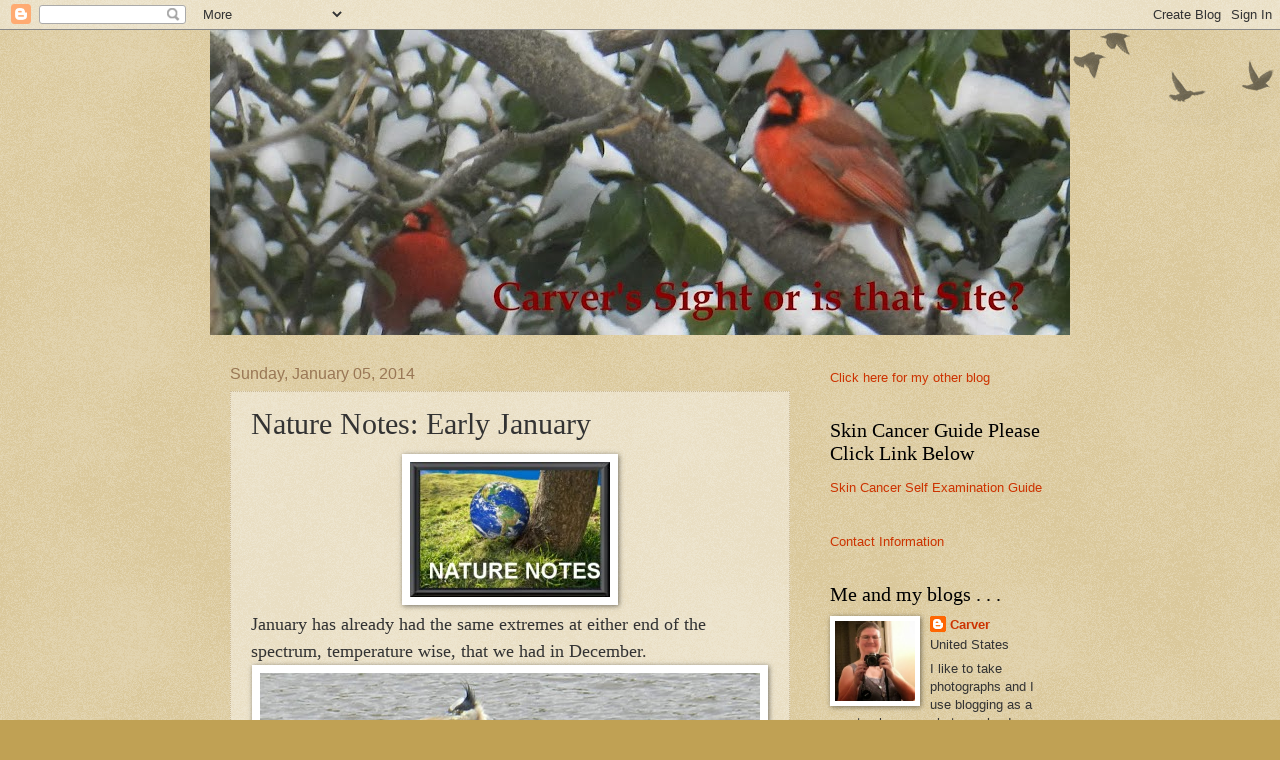

--- FILE ---
content_type: text/html; charset=UTF-8
request_url: https://carverblog.blogspot.com/2014/01/nature-notes-early-january.html?showComment=1389046332612
body_size: 25099
content:
<!DOCTYPE html>
<html class='v2' dir='ltr' lang='en-US'>
<head>
<link href='https://www.blogger.com/static/v1/widgets/335934321-css_bundle_v2.css' rel='stylesheet' type='text/css'/>
<meta content='width=1100' name='viewport'/>
<meta content='text/html; charset=UTF-8' http-equiv='Content-Type'/>
<meta content='blogger' name='generator'/>
<link href='https://carverblog.blogspot.com/favicon.ico' rel='icon' type='image/x-icon'/>
<link href='http://carverblog.blogspot.com/2014/01/nature-notes-early-january.html' rel='canonical'/>
<link rel="alternate" type="application/atom+xml" title="Carver&#39;s Sight or is that Site - Atom" href="https://carverblog.blogspot.com/feeds/posts/default" />
<link rel="alternate" type="application/rss+xml" title="Carver&#39;s Sight or is that Site - RSS" href="https://carverblog.blogspot.com/feeds/posts/default?alt=rss" />
<link rel="service.post" type="application/atom+xml" title="Carver&#39;s Sight or is that Site - Atom" href="https://www.blogger.com/feeds/32749386/posts/default" />

<link rel="alternate" type="application/atom+xml" title="Carver&#39;s Sight or is that Site - Atom" href="https://carverblog.blogspot.com/feeds/5453249943371445648/comments/default" />
<!--Can't find substitution for tag [blog.ieCssRetrofitLinks]-->
<link href='https://blogger.googleusercontent.com/img/b/R29vZ2xl/AVvXsEj2-Ahyphenhyphenr7LYYzxwk0YXDhcSeEg6PiEdE7d8vzwjQwcU2n3W6qr2PHvu3aiB0y3dIFdtzGWIi-u5z5uavEpKjcKioCDL0uMBH5UWlFOWoLSYdTY_xwSdNqCN_kyNbpDOTViZscwCwQ/s1600/nn-logo.jpg' rel='image_src'/>
<meta content='http://carverblog.blogspot.com/2014/01/nature-notes-early-january.html' property='og:url'/>
<meta content='Nature Notes: Early January' property='og:title'/>
<meta content='  January has already had the same extremes at either end of the spectrum, temperature wise, that we had in December.     So far the warm sp...' property='og:description'/>
<meta content='https://blogger.googleusercontent.com/img/b/R29vZ2xl/AVvXsEj2-Ahyphenhyphenr7LYYzxwk0YXDhcSeEg6PiEdE7d8vzwjQwcU2n3W6qr2PHvu3aiB0y3dIFdtzGWIi-u5z5uavEpKjcKioCDL0uMBH5UWlFOWoLSYdTY_xwSdNqCN_kyNbpDOTViZscwCwQ/w1200-h630-p-k-no-nu/nn-logo.jpg' property='og:image'/>
<title>Carver's Sight or is that Site: Nature Notes: Early January</title>
<style id='page-skin-1' type='text/css'><!--
/*
-----------------------------------------------
Blogger Template Style
Name:     Watermark
Designer: Blogger
URL:      www.blogger.com
----------------------------------------------- */
/* Use this with templates/1ktemplate-*.html */
/* Content
----------------------------------------------- */
body {
font: normal normal 14px Arial, Tahoma, Helvetica, FreeSans, sans-serif;
color: #333333;
background: #c0a154 url(https://resources.blogblog.com/blogblog/data/1kt/watermark/body_background_birds.png) repeat scroll top left;
}
html body .content-outer {
min-width: 0;
max-width: 100%;
width: 100%;
}
.content-outer {
font-size: 92%;
}
a:link {
text-decoration:none;
color: #cc3300;
}
a:visited {
text-decoration:none;
color: #993322;
}
a:hover {
text-decoration:underline;
color: #ff3300;
}
.body-fauxcolumns .cap-top {
margin-top: 30px;
background: transparent url(https://resources.blogblog.com/blogblog/data/1kt/watermark/body_overlay_birds.png) no-repeat scroll top right;
height: 121px;
}
.content-inner {
padding: 0;
}
/* Header
----------------------------------------------- */
.header-inner .Header .titlewrapper,
.header-inner .Header .descriptionwrapper {
padding-left: 20px;
padding-right: 20px;
}
.Header h1 {
font: normal normal 60px Georgia, Utopia, 'Palatino Linotype', Palatino, serif;
color: #ffffff;
text-shadow: 2px 2px rgba(0, 0, 0, .1);
}
.Header h1 a {
color: #ffffff;
}
.Header .description {
font-size: 140%;
color: #997755;
}
/* Tabs
----------------------------------------------- */
.tabs-inner .section {
margin: 0 20px;
}
.tabs-inner .PageList, .tabs-inner .LinkList, .tabs-inner .Labels {
margin-left: -11px;
margin-right: -11px;
background-color: transparent;
border-top: 0 solid #ffffff;
border-bottom: 0 solid #ffffff;
-moz-box-shadow: 0 0 0 rgba(0, 0, 0, .3);
-webkit-box-shadow: 0 0 0 rgba(0, 0, 0, .3);
-goog-ms-box-shadow: 0 0 0 rgba(0, 0, 0, .3);
box-shadow: 0 0 0 rgba(0, 0, 0, .3);
}
.tabs-inner .PageList .widget-content,
.tabs-inner .LinkList .widget-content,
.tabs-inner .Labels .widget-content {
margin: -3px -11px;
background: transparent none  no-repeat scroll right;
}
.tabs-inner .widget ul {
padding: 2px 25px;
max-height: 34px;
background: transparent none no-repeat scroll left;
}
.tabs-inner .widget li {
border: none;
}
.tabs-inner .widget li a {
display: inline-block;
padding: .25em 1em;
font: normal normal 20px Georgia, Utopia, 'Palatino Linotype', Palatino, serif;
color: #cc3300;
border-right: 1px solid #c0a154;
}
.tabs-inner .widget li:first-child a {
border-left: 1px solid #c0a154;
}
.tabs-inner .widget li.selected a, .tabs-inner .widget li a:hover {
color: #000000;
}
/* Headings
----------------------------------------------- */
h2 {
font: normal normal 20px Georgia, Utopia, 'Palatino Linotype', Palatino, serif;
color: #000000;
margin: 0 0 .5em;
}
h2.date-header {
font: normal normal 16px Arial, Tahoma, Helvetica, FreeSans, sans-serif;
color: #997755;
}
/* Main
----------------------------------------------- */
.main-inner .column-center-inner,
.main-inner .column-left-inner,
.main-inner .column-right-inner {
padding: 0 5px;
}
.main-outer {
margin-top: 0;
background: transparent none no-repeat scroll top left;
}
.main-inner {
padding-top: 30px;
}
.main-cap-top {
position: relative;
}
.main-cap-top .cap-right {
position: absolute;
height: 0;
width: 100%;
bottom: 0;
background: transparent none repeat-x scroll bottom center;
}
.main-cap-top .cap-left {
position: absolute;
height: 245px;
width: 280px;
right: 0;
bottom: 0;
background: transparent none no-repeat scroll bottom left;
}
/* Posts
----------------------------------------------- */
.post-outer {
padding: 15px 20px;
margin: 0 0 25px;
background: transparent url(https://resources.blogblog.com/blogblog/data/1kt/watermark/post_background_birds.png) repeat scroll top left;
_background-image: none;
border: dotted 1px #ccbb99;
-moz-box-shadow: 0 0 0 rgba(0, 0, 0, .1);
-webkit-box-shadow: 0 0 0 rgba(0, 0, 0, .1);
-goog-ms-box-shadow: 0 0 0 rgba(0, 0, 0, .1);
box-shadow: 0 0 0 rgba(0, 0, 0, .1);
}
h3.post-title {
font: normal normal 30px Georgia, Utopia, 'Palatino Linotype', Palatino, serif;
margin: 0;
}
.comments h4 {
font: normal normal 30px Georgia, Utopia, 'Palatino Linotype', Palatino, serif;
margin: 1em 0 0;
}
.post-body {
font-size: 105%;
line-height: 1.5;
position: relative;
}
.post-header {
margin: 0 0 1em;
color: #997755;
}
.post-footer {
margin: 10px 0 0;
padding: 10px 0 0;
color: #997755;
border-top: dashed 1px #777777;
}
#blog-pager {
font-size: 140%
}
#comments .comment-author {
padding-top: 1.5em;
border-top: dashed 1px #777777;
background-position: 0 1.5em;
}
#comments .comment-author:first-child {
padding-top: 0;
border-top: none;
}
.avatar-image-container {
margin: .2em 0 0;
}
/* Comments
----------------------------------------------- */
.comments .comments-content .icon.blog-author {
background-repeat: no-repeat;
background-image: url([data-uri]);
}
.comments .comments-content .loadmore a {
border-top: 1px solid #777777;
border-bottom: 1px solid #777777;
}
.comments .continue {
border-top: 2px solid #777777;
}
/* Widgets
----------------------------------------------- */
.widget ul, .widget #ArchiveList ul.flat {
padding: 0;
list-style: none;
}
.widget ul li, .widget #ArchiveList ul.flat li {
padding: .35em 0;
text-indent: 0;
border-top: dashed 1px #777777;
}
.widget ul li:first-child, .widget #ArchiveList ul.flat li:first-child {
border-top: none;
}
.widget .post-body ul {
list-style: disc;
}
.widget .post-body ul li {
border: none;
}
.widget .zippy {
color: #777777;
}
.post-body img, .post-body .tr-caption-container, .Profile img, .Image img,
.BlogList .item-thumbnail img {
padding: 5px;
background: #fff;
-moz-box-shadow: 1px 1px 5px rgba(0, 0, 0, .5);
-webkit-box-shadow: 1px 1px 5px rgba(0, 0, 0, .5);
-goog-ms-box-shadow: 1px 1px 5px rgba(0, 0, 0, .5);
box-shadow: 1px 1px 5px rgba(0, 0, 0, .5);
}
.post-body img, .post-body .tr-caption-container {
padding: 8px;
}
.post-body .tr-caption-container {
color: #333333;
}
.post-body .tr-caption-container img {
padding: 0;
background: transparent;
border: none;
-moz-box-shadow: 0 0 0 rgba(0, 0, 0, .1);
-webkit-box-shadow: 0 0 0 rgba(0, 0, 0, .1);
-goog-ms-box-shadow: 0 0 0 rgba(0, 0, 0, .1);
box-shadow: 0 0 0 rgba(0, 0, 0, .1);
}
/* Footer
----------------------------------------------- */
.footer-outer {
color:#ccbb99;
background: #330000 url(https://resources.blogblog.com/blogblog/data/1kt/watermark/body_background_navigator.png) repeat scroll top left;
}
.footer-outer a {
color: #ff7755;
}
.footer-outer a:visited {
color: #dd5533;
}
.footer-outer a:hover {
color: #ff9977;
}
.footer-outer .widget h2 {
color: #eeddbb;
}
/* Mobile
----------------------------------------------- */
body.mobile  {
background-size: 100% auto;
}
.mobile .body-fauxcolumn-outer {
background: transparent none repeat scroll top left;
}
html .mobile .mobile-date-outer {
border-bottom: none;
background: transparent url(https://resources.blogblog.com/blogblog/data/1kt/watermark/post_background_birds.png) repeat scroll top left;
_background-image: none;
margin-bottom: 10px;
}
.mobile .main-inner .date-outer {
padding: 0;
}
.mobile .main-inner .date-header {
margin: 10px;
}
.mobile .main-cap-top {
z-index: -1;
}
.mobile .content-outer {
font-size: 100%;
}
.mobile .post-outer {
padding: 10px;
}
.mobile .main-cap-top .cap-left {
background: transparent none no-repeat scroll bottom left;
}
.mobile .body-fauxcolumns .cap-top {
margin: 0;
}
.mobile-link-button {
background: transparent url(https://resources.blogblog.com/blogblog/data/1kt/watermark/post_background_birds.png) repeat scroll top left;
}
.mobile-link-button a:link, .mobile-link-button a:visited {
color: #cc3300;
}
.mobile-index-date .date-header {
color: #997755;
}
.mobile-index-contents {
color: #333333;
}
.mobile .tabs-inner .section {
margin: 0;
}
.mobile .tabs-inner .PageList {
margin-left: 0;
margin-right: 0;
}
.mobile .tabs-inner .PageList .widget-content {
margin: 0;
color: #000000;
background: transparent url(https://resources.blogblog.com/blogblog/data/1kt/watermark/post_background_birds.png) repeat scroll top left;
}
.mobile .tabs-inner .PageList .widget-content .pagelist-arrow {
border-left: 1px solid #c0a154;
}

--></style>
<style id='template-skin-1' type='text/css'><!--
body {
min-width: 860px;
}
.content-outer, .content-fauxcolumn-outer, .region-inner {
min-width: 860px;
max-width: 860px;
_width: 860px;
}
.main-inner .columns {
padding-left: 0px;
padding-right: 260px;
}
.main-inner .fauxcolumn-center-outer {
left: 0px;
right: 260px;
/* IE6 does not respect left and right together */
_width: expression(this.parentNode.offsetWidth -
parseInt("0px") -
parseInt("260px") + 'px');
}
.main-inner .fauxcolumn-left-outer {
width: 0px;
}
.main-inner .fauxcolumn-right-outer {
width: 260px;
}
.main-inner .column-left-outer {
width: 0px;
right: 100%;
margin-left: -0px;
}
.main-inner .column-right-outer {
width: 260px;
margin-right: -260px;
}
#layout {
min-width: 0;
}
#layout .content-outer {
min-width: 0;
width: 800px;
}
#layout .region-inner {
min-width: 0;
width: auto;
}
body#layout div.add_widget {
padding: 8px;
}
body#layout div.add_widget a {
margin-left: 32px;
}
--></style>
<link href='https://www.blogger.com/dyn-css/authorization.css?targetBlogID=32749386&amp;zx=d521b5af-3a7a-40a3-8390-9b3a48ad9de6' media='none' onload='if(media!=&#39;all&#39;)media=&#39;all&#39;' rel='stylesheet'/><noscript><link href='https://www.blogger.com/dyn-css/authorization.css?targetBlogID=32749386&amp;zx=d521b5af-3a7a-40a3-8390-9b3a48ad9de6' rel='stylesheet'/></noscript>
<meta name='google-adsense-platform-account' content='ca-host-pub-1556223355139109'/>
<meta name='google-adsense-platform-domain' content='blogspot.com'/>

</head>
<body class='loading variant-birds'>
<div class='navbar section' id='navbar' name='Navbar'><div class='widget Navbar' data-version='1' id='Navbar1'><script type="text/javascript">
    function setAttributeOnload(object, attribute, val) {
      if(window.addEventListener) {
        window.addEventListener('load',
          function(){ object[attribute] = val; }, false);
      } else {
        window.attachEvent('onload', function(){ object[attribute] = val; });
      }
    }
  </script>
<div id="navbar-iframe-container"></div>
<script type="text/javascript" src="https://apis.google.com/js/platform.js"></script>
<script type="text/javascript">
      gapi.load("gapi.iframes:gapi.iframes.style.bubble", function() {
        if (gapi.iframes && gapi.iframes.getContext) {
          gapi.iframes.getContext().openChild({
              url: 'https://www.blogger.com/navbar/32749386?po\x3d5453249943371445648\x26origin\x3dhttps://carverblog.blogspot.com',
              where: document.getElementById("navbar-iframe-container"),
              id: "navbar-iframe"
          });
        }
      });
    </script><script type="text/javascript">
(function() {
var script = document.createElement('script');
script.type = 'text/javascript';
script.src = '//pagead2.googlesyndication.com/pagead/js/google_top_exp.js';
var head = document.getElementsByTagName('head')[0];
if (head) {
head.appendChild(script);
}})();
</script>
</div></div>
<div class='body-fauxcolumns'>
<div class='fauxcolumn-outer body-fauxcolumn-outer'>
<div class='cap-top'>
<div class='cap-left'></div>
<div class='cap-right'></div>
</div>
<div class='fauxborder-left'>
<div class='fauxborder-right'></div>
<div class='fauxcolumn-inner'>
</div>
</div>
<div class='cap-bottom'>
<div class='cap-left'></div>
<div class='cap-right'></div>
</div>
</div>
</div>
<div class='content'>
<div class='content-fauxcolumns'>
<div class='fauxcolumn-outer content-fauxcolumn-outer'>
<div class='cap-top'>
<div class='cap-left'></div>
<div class='cap-right'></div>
</div>
<div class='fauxborder-left'>
<div class='fauxborder-right'></div>
<div class='fauxcolumn-inner'>
</div>
</div>
<div class='cap-bottom'>
<div class='cap-left'></div>
<div class='cap-right'></div>
</div>
</div>
</div>
<div class='content-outer'>
<div class='content-cap-top cap-top'>
<div class='cap-left'></div>
<div class='cap-right'></div>
</div>
<div class='fauxborder-left content-fauxborder-left'>
<div class='fauxborder-right content-fauxborder-right'></div>
<div class='content-inner'>
<header>
<div class='header-outer'>
<div class='header-cap-top cap-top'>
<div class='cap-left'></div>
<div class='cap-right'></div>
</div>
<div class='fauxborder-left header-fauxborder-left'>
<div class='fauxborder-right header-fauxborder-right'></div>
<div class='region-inner header-inner'>
<div class='header section' id='header' name='Header'><div class='widget Header' data-version='1' id='Header1'>
<div id='header-inner'>
<a href='https://carverblog.blogspot.com/' style='display: block'>
<img alt='Carver&#39;s Sight or is that Site' height='305px; ' id='Header1_headerimg' src='https://blogger.googleusercontent.com/img/b/R29vZ2xl/AVvXsEir30gyPGK44JcybyQWooZHe7bgq60ycWx1WDew12AmKYxSF5LAyMeNosEfklBrw3ToJnA1PhKT5MlE9GfaZueLA5DNAoRVMe-VsNR2F4xUG6TrwBGqq_92IMQjElH3usXV-Q3Anw/s860/00winter2014carversightDSCN1986.jpg' style='display: block' width='860px; '/>
</a>
</div>
</div></div>
</div>
</div>
<div class='header-cap-bottom cap-bottom'>
<div class='cap-left'></div>
<div class='cap-right'></div>
</div>
</div>
</header>
<div class='tabs-outer'>
<div class='tabs-cap-top cap-top'>
<div class='cap-left'></div>
<div class='cap-right'></div>
</div>
<div class='fauxborder-left tabs-fauxborder-left'>
<div class='fauxborder-right tabs-fauxborder-right'></div>
<div class='region-inner tabs-inner'>
<div class='tabs section' id='crosscol' name='Cross-Column'><div class='widget Translate' data-version='1' id='Translate1'>
<h2 class='title'>Translate</h2>
<div id='google_translate_element'></div>
<script>
    function googleTranslateElementInit() {
      new google.translate.TranslateElement({
        pageLanguage: 'en',
        autoDisplay: 'true',
        layout: google.translate.TranslateElement.InlineLayout.VERTICAL
      }, 'google_translate_element');
    }
  </script>
<script src='//translate.google.com/translate_a/element.js?cb=googleTranslateElementInit'></script>
<div class='clear'></div>
</div></div>
<div class='tabs no-items section' id='crosscol-overflow' name='Cross-Column 2'></div>
</div>
</div>
<div class='tabs-cap-bottom cap-bottom'>
<div class='cap-left'></div>
<div class='cap-right'></div>
</div>
</div>
<div class='main-outer'>
<div class='main-cap-top cap-top'>
<div class='cap-left'></div>
<div class='cap-right'></div>
</div>
<div class='fauxborder-left main-fauxborder-left'>
<div class='fauxborder-right main-fauxborder-right'></div>
<div class='region-inner main-inner'>
<div class='columns fauxcolumns'>
<div class='fauxcolumn-outer fauxcolumn-center-outer'>
<div class='cap-top'>
<div class='cap-left'></div>
<div class='cap-right'></div>
</div>
<div class='fauxborder-left'>
<div class='fauxborder-right'></div>
<div class='fauxcolumn-inner'>
</div>
</div>
<div class='cap-bottom'>
<div class='cap-left'></div>
<div class='cap-right'></div>
</div>
</div>
<div class='fauxcolumn-outer fauxcolumn-left-outer'>
<div class='cap-top'>
<div class='cap-left'></div>
<div class='cap-right'></div>
</div>
<div class='fauxborder-left'>
<div class='fauxborder-right'></div>
<div class='fauxcolumn-inner'>
</div>
</div>
<div class='cap-bottom'>
<div class='cap-left'></div>
<div class='cap-right'></div>
</div>
</div>
<div class='fauxcolumn-outer fauxcolumn-right-outer'>
<div class='cap-top'>
<div class='cap-left'></div>
<div class='cap-right'></div>
</div>
<div class='fauxborder-left'>
<div class='fauxborder-right'></div>
<div class='fauxcolumn-inner'>
</div>
</div>
<div class='cap-bottom'>
<div class='cap-left'></div>
<div class='cap-right'></div>
</div>
</div>
<!-- corrects IE6 width calculation -->
<div class='columns-inner'>
<div class='column-center-outer'>
<div class='column-center-inner'>
<div class='main section' id='main' name='Main'><div class='widget Blog' data-version='1' id='Blog1'>
<div class='blog-posts hfeed'>

          <div class="date-outer">
        
<h2 class='date-header'><span>Sunday, January 05, 2014</span></h2>

          <div class="date-posts">
        
<div class='post-outer'>
<div class='post hentry uncustomized-post-template' itemprop='blogPost' itemscope='itemscope' itemtype='http://schema.org/BlogPosting'>
<meta content='https://blogger.googleusercontent.com/img/b/R29vZ2xl/AVvXsEj2-Ahyphenhyphenr7LYYzxwk0YXDhcSeEg6PiEdE7d8vzwjQwcU2n3W6qr2PHvu3aiB0y3dIFdtzGWIi-u5z5uavEpKjcKioCDL0uMBH5UWlFOWoLSYdTY_xwSdNqCN_kyNbpDOTViZscwCwQ/s1600/nn-logo.jpg' itemprop='image_url'/>
<meta content='32749386' itemprop='blogId'/>
<meta content='5453249943371445648' itemprop='postId'/>
<a name='5453249943371445648'></a>
<h3 class='post-title entry-title' itemprop='name'>
Nature Notes: Early January
</h3>
<div class='post-header'>
<div class='post-header-line-1'></div>
</div>
<div class='post-body entry-content' id='post-body-5453249943371445648' itemprop='description articleBody'>
<div class="separator" style="clear: both; text-align: center;">
<a href="https://blogger.googleusercontent.com/img/b/R29vZ2xl/AVvXsEj2-Ahyphenhyphenr7LYYzxwk0YXDhcSeEg6PiEdE7d8vzwjQwcU2n3W6qr2PHvu3aiB0y3dIFdtzGWIi-u5z5uavEpKjcKioCDL0uMBH5UWlFOWoLSYdTY_xwSdNqCN_kyNbpDOTViZscwCwQ/s1600/nn-logo.jpg" imageanchor="1" style="margin-left: 1em; margin-right: 1em;"><img border="0" height="135" src="https://blogger.googleusercontent.com/img/b/R29vZ2xl/AVvXsEj2-Ahyphenhyphenr7LYYzxwk0YXDhcSeEg6PiEdE7d8vzwjQwcU2n3W6qr2PHvu3aiB0y3dIFdtzGWIi-u5z5uavEpKjcKioCDL0uMBH5UWlFOWoLSYdTY_xwSdNqCN_kyNbpDOTViZscwCwQ/s1600/nn-logo.jpg" width="200" /></a></div>
<span style="font-size: large;"><span style="font-family: Georgia, &quot;Times New Roman&quot;, serif;">January has already had the same extremes at either end of the spectrum, temperature wise, that we had in December.</span></span><br />
<div style="text-align: center;">
<span style="font-size: large;"><span style="font-family: Georgia, &quot;Times New Roman&quot;, serif;"><a href="http://www.flickr.com/photos/51687782@N03/11786479826/" title="naturenotesDSCN7637 by CarverS2, on Flickr"><img alt="naturenotesDSCN7637" height="404" src="https://lh3.googleusercontent.com/blogger_img_proxy/AEn0k_uAPjUJwEGQaZMv-Ow_P3fxFhM-P-7RcrInZaYOjALdvDmSm8Bg4QFYE492y3M5HuxBZge-UaJ3csgdc_dKlWx_YXKk3GFsWp9RcU2CWLuKlcp_ICRrBNxonlv8TBragA=s0-d" width="500"></a></span></span></div>
<div style="text-align: left;">
<span style="font-size: large;"><span style="font-family: Georgia, &quot;Times New Roman&quot;, serif;">So far the warm spells have kept Shelley Lake from freezing during the cold spells but I have a feeling that will change this week because it's supposed to get extremely cold Monday night and stay cold for a bit.</span></span></div>
<div style="text-align: center;">
<span style="font-size: large;"><span style="font-family: Georgia, &quot;Times New Roman&quot;, serif;"><a href="http://www.flickr.com/photos/51687782@N03/11785970063/" title="naturenotesDSCN7641 by CarverS2, on Flickr"><img alt="naturenotesDSCN7641" height="375" src="https://lh3.googleusercontent.com/blogger_img_proxy/AEn0k_vsCH1ubbwc2nyGaSfbhSWkRVSsMCRSi7Tb9JXe_MzllM-9sWIkU0JIC7c_nn_cGGljfakDrVH0CIIeLVKhQ0xY3_30Zu7zVtcSRsre73dYeZrZ5w0Xz-u55ydrOYd9Qo4=s0-d" width="500"></a></span></span></div>
<div style="text-align: left;">
<span style="font-size: large;"><span style="font-family: Georgia, &quot;Times New Roman&quot;, serif;">The heron above is watching for fish from the fish feeding station and the gull is also watching the same spot from a different vantage point.</span></span></div>
<div style="text-align: center;">
<span style="font-size: large;"><span style="font-family: Georgia, &quot;Times New Roman&quot;, serif;"><a href="http://www.flickr.com/photos/51687782@N03/11786475156/" title="naturenotesDSCN7669 by CarverS2, on Flickr"><img alt="naturenotesDSCN7669" height="422" src="https://lh3.googleusercontent.com/blogger_img_proxy/AEn0k_sC2WzUJgf79Un-dPguUV8iifzk2SYvwkcvGsyAUWxlu2Qns4GbIVMrlxVdzIB_3PW4FhyGtIa-D93QYKFirxHnRTYZFe01tFQwGLPCPRJxX4ZMwbtyl_Oy-LH6SXbII4I=s0-d" width="500"></a></span></span></div>
<div style="text-align: left;">
<span style="font-size: large;"><span style="font-family: Georgia, &quot;Times New Roman&quot;, serif;">The cormorants are on their favorite perches above.</span></span></div>
<div style="text-align: center;">
<span style="font-size: large;"><span style="font-family: Georgia, &quot;Times New Roman&quot;, serif;"><a href="http://www.flickr.com/photos/51687782@N03/11785964243/" title="naturenotesDSCN7676 by CarverS2, on Flickr"><img alt="naturenotesDSCN7676" height="449" src="https://lh3.googleusercontent.com/blogger_img_proxy/AEn0k_vgdxn--FAnMWoI7CvZsR6XHEL2DkufKQVaBvNa6qNUI0Qk1QUZqmW8tWk6EBEiSq4n95Sf1I3fGJAYlONsa6nS2wRxKfHN3xtwSBB9sHNQ8O0g8UjCCOCe_ktsKzfCCg=s0-d" width="500"></a></span></span></div>
<div style="text-align: left;">
<span style="font-size: large;"><span style="font-family: Georgia, &quot;Times New Roman&quot;, serif;">I enjoy the gulls that come to the lake during the winter and leave when spring arrives. </span></span></div>
<div style="text-align: center;">
<span style="font-size: large;"><span style="font-family: Georgia, &quot;Times New Roman&quot;, serif;"><a href="http://www.flickr.com/photos/51687782@N03/11785706345/" title="naturenotesDSCN7680 by CarverS2, on Flickr"><img alt="naturenotesDSCN7680" height="413" src="https://lh3.googleusercontent.com/blogger_img_proxy/AEn0k_v1C3E90gmvL5RZAgh8ns54BDL9LpyT5wjOYe0e42wAfx94w6eGa0VPATZJ-PJMqtWc6q8ICkcjCAxkoQH4YGr28Dp_Yt2YRZeeFRQeLxU07R1lTQjHNjYi-p-sc03jN6U=s0-d" width="500"></a></span></span></div>
<div style="text-align: left;">
<span style="font-size: large;"><span style="font-family: Georgia, &quot;Times New Roman&quot;, serif;">&nbsp;The junco below was watching me put food on the deck wall.</span></span></div>
<div style="text-align: center;">
<span style="font-size: large;"><span style="font-family: Georgia, &quot;Times New Roman&quot;, serif;"><a href="http://www.flickr.com/photos/51687782@N03/11786491606/" title="naturenotesDSCN7747 by CarverS2, on Flickr"><img alt="naturenotesDSCN7747" height="461" src="https://lh3.googleusercontent.com/blogger_img_proxy/AEn0k_sI_F_R_G35n6HC-BN6geYjNUfgyzihb7Ydxhxqwm-JVabCEoE3jhlxpUWF4i2lLb38NxtqcVxt4V538aPAn84QXN-7o8DhQoA7VY2zCGGly6Rej3V9BQKMQzcZFHWCD4I=s0-d" width="500"></a></span></span></div>
<div style="text-align: left;">
<span style="font-size: large;"><span style="font-family: Georgia, &quot;Times New Roman&quot;, serif;">The tufted titmouse below was hopping on the wall for food and back to the tree. </span></span></div>
<div style="text-align: center;">
<span style="font-size: large;"><span style="font-family: Georgia, &quot;Times New Roman&quot;, serif;"><a href="http://www.flickr.com/photos/51687782@N03/11786503686/" title="naturenotesDSCN7758 by CarverS2, on Flickr"><img alt="naturenotesDSCN7758" height="467" src="https://lh3.googleusercontent.com/blogger_img_proxy/AEn0k_t7MWlnhwJuEqKu42G5SGeSi-2N1YgBCX6mkFQEZgOBRtJjZSdGtelcad-TRA-THT-JhAXjLVIsR0caz6IshdxWhCBVwAnk9wximGWzK8R_f5-Dk656OEsRHCHl4R-mpWg=s0-d" width="500"></a></span></span></div>
<div style="text-align: left;">
<span style="font-size: large;"><span style="font-family: Georgia, &quot;Times New Roman&quot;, serif;">&nbsp;The chickadee below was another arriving and leaving quickly with a mouth full.</span></span></div>
<div style="text-align: center;">
<span style="font-size: large;"><span style="font-family: Georgia, &quot;Times New Roman&quot;, serif;"><a href="http://www.flickr.com/photos/51687782@N03/11785739965/" title="naturenotesDSCN7799 by CarverS2, on Flickr"><img alt="naturenotesDSCN7799" height="481" src="https://lh3.googleusercontent.com/blogger_img_proxy/AEn0k_tdsnCtSUkqHj5e_rVAC4IxX0EPst9abpLaUUvHF69b09S_SSpH_Tx-ZfhrXbILyNrv-1TkDWe7qG7s8nVcPAZgOhenue11lVUGEZaT6iD2KZj0zaJ267Qovt2XiTMuzrE=s0-d" width="500"></a></span></span></div>
<div style="text-align: left;">
<span style="font-size: large;"><span style="font-family: Georgia, &quot;Times New Roman&quot;, serif;">&nbsp;The nuthatches were also getting a quick meal.</span></span></div>
<div style="text-align: center;">
<span style="font-size: large;"><span style="font-family: Georgia, &quot;Times New Roman&quot;, serif;"><a href="http://www.flickr.com/photos/51687782@N03/11785739655/" title="naturenotesDSCN7845 by CarverS2, on Flickr"><img alt="naturenotesDSCN7845" height="406" src="https://lh3.googleusercontent.com/blogger_img_proxy/AEn0k_tDcvgLle91FeBo7kfkOn7sZY8QMIFENrWF6WLhs8wCV8S7b9EUavYF5bS843-HX8CGkTv6mXsqCUDcgwC-f6omFetulOyL4XUSQSlkmCTl7_7Zkjxw06VPjhIr5yKAlt4=s0-d" width="500"></a></span></span></div>
<div style="text-align: left;">
<span style="font-size: large;"><span style="font-family: Georgia, &quot;Times New Roman&quot;, serif;">The red-bellied woodpecker staked out its eating area. The ligustrum bushes stay green year round and they look especially pretty to me when they are covered in snow but no snow yet this winter. </span></span></div>
<div style="text-align: center;">
<span style="font-size: large;"><span style="font-family: Georgia, &quot;Times New Roman&quot;, serif;"><a href="http://www.flickr.com/photos/51687782@N03/11786502336/" title="naturenotesDSCN7871 by CarverS2, on Flickr"><img alt="naturenotesDSCN7871" height="500" src="https://lh3.googleusercontent.com/blogger_img_proxy/AEn0k_vPLYyIMsXxB9tTfxvj4VmFdqpUX32Nkq6JGSoAtnnwp8o2yzMrf1_noucKueGdkH0l05Nn70T7GH-SgOjy0JxymjVbFOJDnHa0mteFrRFb_5GMU5NcPt-_abOI5Xd3Da0=s0-d" width="500"></a></span></span></div>
<div style="text-align: left;">
<span style="font-size: large;"><span style="font-family: Georgia, &quot;Times New Roman&quot;, serif;">&nbsp;The male cardinal below was keeping an eye on me from a distance.</span></span></div>
<div style="text-align: center;">
<span style="font-size: large;"><span style="font-family: Georgia, &quot;Times New Roman&quot;, serif;"><a href="http://www.flickr.com/photos/51687782@N03/11785993963/" title="naturenotesDSCN7896 by CarverS2, on Flickr"><img alt="naturenotesDSCN7896" height="420" src="https://lh3.googleusercontent.com/blogger_img_proxy/AEn0k_uoEJeCZQ2ZICjyn0Un9h0kOV7Wux90EzhPbkiAgzOlAPYeH4gqFYUZgQU3E5FILge9rrbYq2cypAOojJRos1Qc78ZWa15iV4JAg3kQ15QP0fNfYrTZNSPA2t6v1bDwnPs=s0-d" width="500"></a></span></span></div>
<div style="text-align: left;">
<span style="font-size: large;"><span style="font-family: Georgia, &quot;Times New Roman&quot;, serif;">&nbsp;Can anyone tell me how the water from a bird bath can rise and form a knife like point as shown below. I've had this happen before when it goes from a moderate day to an extremely cold night. I'm baffled by it and would love an explanation.</span></span></div>
<div style="text-align: center;">
<span style="font-size: large;"><span style="font-family: Georgia, &quot;Times New Roman&quot;, serif;"><a href="http://www.flickr.com/photos/51687782@N03/11786194564/" title="naturenotesDSCN7910 by CarverS2, on Flickr"><img alt="naturenotesDSCN7910" height="419" src="https://lh3.googleusercontent.com/blogger_img_proxy/AEn0k_vaDTU8ILmaCABr9kpPAAPqNhCO4D2JAQVqXmw-hhg6hIkOFhQcWhVx3YzXkDaRhohD6PWvAuumvn0KN0IWz3BwR_huvObXux0PI5SPwbrZpwC9M7tr6haEm5NUZywZwg=s0-d" width="500"></a></span></span></div>
<div style="text-align: left;">
<span style="font-size: large;"><span style="font-family: Georgia, &quot;Times New Roman&quot;, serif;">&nbsp;The next shot was one I took in my yard on the other side of the deck wall (usually I photograph the birds on the wall from inside my house). The red-bellied woodpecker and male rufous-sided towhee were having breakfast. </span></span></div>
<div style="text-align: center;">
<span style="font-size: large;"><span style="font-family: Georgia, &quot;Times New Roman&quot;, serif;"><a href="http://www.flickr.com/photos/51687782@N03/11786538816/" title="naturenotesDSCN7945 by CarverS2, on Flickr"><img alt="naturenotesDSCN7945" height="431" src="https://lh3.googleusercontent.com/blogger_img_proxy/AEn0k_ss11BbQgV_5IJGAVunMp-Ij9QG2ESJOe1vbdAw3YATBhWPNEfYJQJH-KnShXGOEHY-guM97OQL5vEupPpS59ovUxztUPqWdEPsKWpfO4M2LPEnqK4eBpMQlBXZ6KrvJ2U=s0-d" width="500"></a></span></span></div>
<div style="text-align: left;">
<span style="font-size: large;"><span style="font-family: Georgia, &quot;Times New Roman&quot;, serif;">The female cardinal wasn't fast enough for a warm bath as the water refroze so fast after I got the ice out. I did add some more warm water later. </span></span></div>
<div style="text-align: center;">
<span style="font-size: large;"><span style="font-family: Georgia, &quot;Times New Roman&quot;, serif;"><a href="http://www.flickr.com/photos/51687782@N03/11786190454/" title="naturenotesDSCN7958 by CarverS2, on Flickr"><img alt="naturenotesDSCN7958" height="442" src="https://lh3.googleusercontent.com/blogger_img_proxy/AEn0k_tbyiuU0f85rskLSX2c2wxLG5scZlqc-9A332cmKa_7GFLOE9kCwwSkaG9zEioxEnw_a2ewVa0vJCrgawQh4NwEv_YBgujqIytMY_Envty4h1MyXv0-oaYMf26P1hXvr6E=s0-d" width="500"></a></span></span></div>
<div style="text-align: left;">
<span style="font-size: large;"><span style="font-family: Georgia, &quot;Times New Roman&quot;, serif;">Although they aren't as flamboyant as the males, female cardinals have their own beauty.</span></span></div>
<div style="text-align: center;">
<span style="font-size: large;"><span style="font-family: Georgia, &quot;Times New Roman&quot;, serif;"><a href="http://www.flickr.com/photos/51687782@N03/11785771975/" title="naturenotesDSCN7962 by CarverS2, on Flickr"><img alt="naturenotesDSCN7962" height="436" src="https://lh3.googleusercontent.com/blogger_img_proxy/AEn0k_vhjakVaHMuwI-uSzBHZ_knqeaqUJ_SgQveSKTSo85aEDZ5c_qviEkZAQP_DJItthDTQ0MJZbTvGrbkthTtbjyZcMoC5arAMMmR8OFiGfADY17CYibrWopE_fd1wLyB8Q=s0-d" width="500"></a></span></span></div>
<div style="text-align: left;">
<span style="font-size: large;"><span style="font-family: Georgia, &quot;Times New Roman&quot;, serif;">I don't know if the mourning doves were pecking at the ice for water or food. On the other side of the ice were two bird baths with liquid water and there was food on the deck wall so I'm not sure why they spent so much time with the ice. </span></span></div>
<div style="text-align: center;">
<span style="font-size: large;"><span style="font-family: Georgia, &quot;Times New Roman&quot;, serif;"><a href="http://www.flickr.com/photos/51687782@N03/11786186314/" title="naturenotesDSCN7979 by CarverS2, on Flickr"><img alt="naturenotesDSCN7979" height="454" src="https://lh3.googleusercontent.com/blogger_img_proxy/AEn0k_uDsjiCIWl6buXNWcgTw9G_MT2UT8Mn_MU3k82xsGiojORYWneGHkuaVkPASdvGFnnZAlih0aYmDG8oCj0QOS-pz6aEWVzFIr9OxhbV77TnnyEyH12xoB3VjmMw4KxKaQ=s0-d" width="500"></a></span></span></div>
<div style="text-align: left;">
<span style="font-size: large;"><span style="font-family: Georgia, &quot;Times New Roman&quot;, serif;">&nbsp;I like the way the dove's feather below have a ruffled look.</span></span></div>
<div style="text-align: center;">
<span style="font-size: large;"><span style="font-family: Georgia, &quot;Times New Roman&quot;, serif;"><a href="http://www.flickr.com/photos/51687782@N03/11785768475/" title="naturenotesDSCN8014 by CarverS2, on Flickr"><img alt="naturenotesDSCN8014" height="480" src="https://lh3.googleusercontent.com/blogger_img_proxy/AEn0k_sZt19blkN9b96n5Yl0NQ6vkcO0b4r4i06dfvyFYx2h9ex3gQmRYo69dNdRfgBvRUoEFX95-U1GCtkW_ZXWHzJt2s-bAS2HLKEdoOzYF9etE2pVGHa6lfO0P44XHw8tmUE=s0-d" width="500"></a></span></span></div>
<div style="text-align: left;">
<span style="font-size: large;"><span style="font-family: Georgia, &quot;Times New Roman&quot;, serif;">&nbsp;Below is a male rufous-sided towhee.</span></span></div>
<div style="text-align: center;">
<span style="font-size: large;"><span style="font-family: Georgia, &quot;Times New Roman&quot;, serif;"><a href="http://www.flickr.com/photos/51687782@N03/11786021563/" title="naturenotesDSCN8033 by CarverS2, on Flickr"><img alt="naturenotesDSCN8033" height="454" src="https://lh3.googleusercontent.com/blogger_img_proxy/AEn0k_t38oyJkAjgawrcO1BO7T-ILcF5LI9pJgnb0ZPuI-g-cWueVTR62SR2XhQdHAZL-j5utYEY_BMy9dIztf0T7awIifCIqgyciLHLb9flWgAixwO9TLzcP8fddNP7d0-tw6k=s0-d" width="500"></a></span></span></div>
<div style="text-align: left;">
<span style="font-size: large;"><span style="font-family: Georgia, &quot;Times New Roman&quot;, serif;">&nbsp;The next one was having a snack further down the top of the wall.</span></span></div>
<div style="text-align: center;">
<span style="font-size: large;"><span style="font-family: Georgia, &quot;Times New Roman&quot;, serif;"><a href="http://www.flickr.com/photos/51687782@N03/11786217674/" title="naturenotesDSCN8064 by CarverS2, on Flickr"><img alt="naturenotesDSCN8064" height="500" src="https://lh3.googleusercontent.com/blogger_img_proxy/AEn0k_u0oLpXPHlUadCu6h0k0oZrKF9BpqLOpEWGBNLuVbBwXlsyoLAZkirr_OAK9kPMzNs_MJt126dhh1s96K7TP67jx8Hyegz_Z_-h2l0O6Sog3Qdzgu5dKiZKDFMNc61xXeY=s0-d" width="494"></a></span></span></div>
<div style="text-align: left;">
<span style="font-size: large;"><span style="font-family: Georgia, &quot;Times New Roman&quot;, serif;">&nbsp;The squirrels are also happy to have some food.</span></span></div>
<div style="text-align: center;">
<span style="font-size: large;"><span style="font-family: Georgia, &quot;Times New Roman&quot;, serif;"><a href="http://www.flickr.com/photos/51687782@N03/11786217314/" title="naturenotesDSCN8079 by CarverS2, on Flickr"><img alt="naturenotesDSCN8079" height="417" src="https://lh3.googleusercontent.com/blogger_img_proxy/AEn0k_uM7j5Eoh3tTI2_iuMg2Fp_nngqTqt4JOLCTL5cJ2eX4BZo0VIEj75lLvDctZGnSV6gj8E6HPOUV6fy5ECBzvSf0-wKIDfnARvmq-xc_A5lOvX-pmjLGmhu3GbnaVbDX-I=s0-d" width="500"></a></span></span></div>
<div style="text-align: left;">
<span style="font-size: large;"><span style="font-family: Georgia, &quot;Times New Roman&quot;, serif;">&nbsp;Next is a brown thrasher.</span></span></div>
<div style="text-align: center;">
<span style="font-size: large;"><span style="font-family: Georgia, &quot;Times New Roman&quot;, serif;"><a href="http://www.flickr.com/photos/51687782@N03/11785799175/" title="naturenotesDSCN8096 by CarverS2, on Flickr"><img alt="naturenotesDSCN8096" height="405" src="https://lh3.googleusercontent.com/blogger_img_proxy/AEn0k_tZPX6iwrJWszN3M_4EgYAuj7xj0bytzwZPFfOO6zF1hvqkqTigqk3GJNDJ7yQ48xV7OJuMR_PfJvDGAUGIeuiDLRBZnAamkZn-fYjXUiakjtYcS056B_g7dP8FBtYo2Zc=s0-d" width="500"></a></span></span></div>
<div style="text-align: left;">
<span style="font-size: large;"><span style="font-family: Georgia, &quot;Times New Roman&quot;, serif;">There are a lot of sparrows in my yard and at first I thought the bird below was a sparrow but after looking at it more closely I think it's a yellow-rumped warbler. </span></span></div>
<div style="text-align: center;">
<span style="font-size: large;"><span style="font-family: Georgia, &quot;Times New Roman&quot;, serif;"><a href="http://www.flickr.com/photos/51687782@N03/11786560536/" title="naturenotesDSCN8114 by CarverS2, on Flickr"><img alt="naturenotesDSCN8114" height="453" src="https://lh3.googleusercontent.com/blogger_img_proxy/AEn0k_urtlP0nTtLKO2Iijp3A1x_oo8EupVK_GxUNdgu2mlEmyi4HCPFD2ET673bTMtXJFZ_sTMWDrR2N7nswX1spfDqwmPaDBHVHTF4a4vu4NY0DFDtY3PvTCmqaBl5U3VjhPc=s0-d" width="500"></a></span></span></div>
<div style="text-align: left;">
<span style="font-size: large;"><span style="font-family: Georgia, &quot;Times New Roman&quot;, serif;">The female rufous-sided towhees look a lot like the males except they have dark brown feathers where the males have black feathers.&nbsp; </span></span></div>
<div style="text-align: center;">
<span style="font-size: large;"><span style="font-family: Georgia, &quot;Times New Roman&quot;, serif;"><a href="http://www.flickr.com/photos/51687782@N03/11786050993/" title="naturenotesDSCN8129 by CarverS2, on Flickr"><img alt="naturenotesDSCN8129" height="449" src="https://lh3.googleusercontent.com/blogger_img_proxy/AEn0k_twGkwr43xEK24VcKKGJnuU_0sjfh7LjXhPJ2VDXTo3hCaZcyAB9JqOV8QPusMxfwm_AyVr1ns6SdajOwFTgPsjTjADWs0FRV4-vLzklgM37ub1wYlgWmA4RsMcCk9LlNk=s0-d" width="500"></a></span></span></div>
<div style="text-align: left;">
<span style="font-size: large;"><span style="font-family: Georgia, &quot;Times New Roman&quot;, serif;"><a href="http://ramblingwoods.com/">&nbsp;Click for the home of nature notes</a>. </span></span></div>
<div style='clear: both;'></div>
</div>
<div class='post-footer'>
<div class='post-footer-line post-footer-line-1'>
<span class='post-author vcard'>
Posted by
<span class='fn' itemprop='author' itemscope='itemscope' itemtype='http://schema.org/Person'>
<meta content='https://www.blogger.com/profile/05968919406427737503' itemprop='url'/>
<a class='g-profile' href='https://www.blogger.com/profile/05968919406427737503' rel='author' title='author profile'>
<span itemprop='name'>Carver</span>
</a>
</span>
</span>
<span class='post-timestamp'>
at
<meta content='http://carverblog.blogspot.com/2014/01/nature-notes-early-january.html' itemprop='url'/>
<a class='timestamp-link' href='https://carverblog.blogspot.com/2014/01/nature-notes-early-january.html' rel='bookmark' title='permanent link'><abbr class='published' itemprop='datePublished' title='2014-01-05T19:47:00-05:00'>7:47 PM</abbr></a>
</span>
<span class='post-comment-link'>
</span>
<span class='post-icons'>
<span class='item-action'>
<a href='https://www.blogger.com/email-post/32749386/5453249943371445648' title='Email Post'>
<img alt='' class='icon-action' height='13' src='https://resources.blogblog.com/img/icon18_email.gif' width='18'/>
</a>
</span>
<span class='item-control blog-admin pid-1055182191'>
<a href='https://www.blogger.com/post-edit.g?blogID=32749386&postID=5453249943371445648&from=pencil' title='Edit Post'>
<img alt='' class='icon-action' height='18' src='https://resources.blogblog.com/img/icon18_edit_allbkg.gif' width='18'/>
</a>
</span>
</span>
<div class='post-share-buttons goog-inline-block'>
</div>
</div>
<div class='post-footer-line post-footer-line-2'>
<span class='post-labels'>
Labels:
<a href='https://carverblog.blogspot.com/search/label/animals' rel='tag'>animals</a>,
<a href='https://carverblog.blogspot.com/search/label/Birds' rel='tag'>Birds</a>,
<a href='https://carverblog.blogspot.com/search/label/Nature%20Notes' rel='tag'>Nature Notes</a>,
<a href='https://carverblog.blogspot.com/search/label/photo%20walks' rel='tag'>photo walks</a>
</span>
</div>
<div class='post-footer-line post-footer-line-3'>
<span class='post-location'>
</span>
</div>
</div>
</div>
<div class='comments' id='comments'>
<a name='comments'></a>
<h4>19 comments:</h4>
<div id='Blog1_comments-block-wrapper'>
<dl class='avatar-comment-indent' id='comments-block'>
<dt class='comment-author ' id='c8543606714537740890'>
<a name='c8543606714537740890'></a>
<div class="avatar-image-container vcard"><span dir="ltr"><a href="https://www.blogger.com/profile/07886053115520735923" target="" rel="nofollow" onclick="" class="avatar-hovercard" id="av-8543606714537740890-07886053115520735923"><img src="https://resources.blogblog.com/img/blank.gif" width="35" height="35" class="delayLoad" style="display: none;" longdesc="//1.bp.blogspot.com/-XbhgGSHdcug/Z9C9v-6D-aI/AAAAAAAAZes/fllRQwHBoCsZJ-NLkkPfvy-1lRLS6OPjACK4BGAYYCw/s35/me2025.JPEG" alt="" title="Judy ">

<noscript><img src="//1.bp.blogspot.com/-XbhgGSHdcug/Z9C9v-6D-aI/AAAAAAAAZes/fllRQwHBoCsZJ-NLkkPfvy-1lRLS6OPjACK4BGAYYCw/s35/me2025.JPEG" width="35" height="35" class="photo" alt=""></noscript></a></span></div>
<a href='https://www.blogger.com/profile/07886053115520735923' rel='nofollow'>Judy </a>
said...
</dt>
<dd class='comment-body' id='Blog1_cmt-8543606714537740890'>
<p>
Great series!  I love the one in the first photo.  I wonder if I&#39;ve ever seen it before, he&#39;s pretty.
</p>
</dd>
<dd class='comment-footer'>
<span class='comment-timestamp'>
<a href='https://carverblog.blogspot.com/2014/01/nature-notes-early-january.html?showComment=1388973423293#c8543606714537740890' title='comment permalink'>
January 5, 2014 at 8:57&#8239;PM
</a>
<span class='item-control blog-admin pid-1141570661'>
<a class='comment-delete' href='https://www.blogger.com/comment/delete/32749386/8543606714537740890' title='Delete Comment'>
<img src='https://resources.blogblog.com/img/icon_delete13.gif'/>
</a>
</span>
</span>
</dd>
<dt class='comment-author ' id='c332167248592708443'>
<a name='c332167248592708443'></a>
<div class="avatar-image-container vcard"><span dir="ltr"><a href="https://www.blogger.com/profile/14408385000169533010" target="" rel="nofollow" onclick="" class="avatar-hovercard" id="av-332167248592708443-14408385000169533010"><img src="https://resources.blogblog.com/img/blank.gif" width="35" height="35" class="delayLoad" style="display: none;" longdesc="//blogger.googleusercontent.com/img/b/R29vZ2xl/AVvXsEiq2TSb16eqPuySyTU93Jus5RskjED_6ajEUsOq0xpsmcQtJXBStZJnw1svG664k0Pq8kPbUbO_5WFKhDsei0SHyHgfhp5CStLFRaO3HbdRAg_T9MAhUirtYO3ehPAotw/s45-c/*" alt="" title="Cezar and L&eacute;ia">

<noscript><img src="//blogger.googleusercontent.com/img/b/R29vZ2xl/AVvXsEiq2TSb16eqPuySyTU93Jus5RskjED_6ajEUsOq0xpsmcQtJXBStZJnw1svG664k0Pq8kPbUbO_5WFKhDsei0SHyHgfhp5CStLFRaO3HbdRAg_T9MAhUirtYO3ehPAotw/s45-c/*" width="35" height="35" class="photo" alt=""></noscript></a></span></div>
<a href='https://www.blogger.com/profile/14408385000169533010' rel='nofollow'>Cezar and Léia</a>
said...
</dt>
<dd class='comment-body' id='Blog1_cmt-332167248592708443'>
<p>
The nature is in harmony, it&#39;s so nice to see the birds enjoying the good weather!<br />Wonderful pictures dear Carver, thanks for sharing!<br />hugs<br />Léia
</p>
</dd>
<dd class='comment-footer'>
<span class='comment-timestamp'>
<a href='https://carverblog.blogspot.com/2014/01/nature-notes-early-january.html?showComment=1389013207450#c332167248592708443' title='comment permalink'>
January 6, 2014 at 8:00&#8239;AM
</a>
<span class='item-control blog-admin pid-1684315077'>
<a class='comment-delete' href='https://www.blogger.com/comment/delete/32749386/332167248592708443' title='Delete Comment'>
<img src='https://resources.blogblog.com/img/icon_delete13.gif'/>
</a>
</span>
</span>
</dd>
<dt class='comment-author ' id='c5545760339347954495'>
<a name='c5545760339347954495'></a>
<div class="avatar-image-container vcard"><span dir="ltr"><a href="https://www.blogger.com/profile/07233606648281104359" target="" rel="nofollow" onclick="" class="avatar-hovercard" id="av-5545760339347954495-07233606648281104359"><img src="https://resources.blogblog.com/img/blank.gif" width="35" height="35" class="delayLoad" style="display: none;" longdesc="//blogger.googleusercontent.com/img/b/R29vZ2xl/AVvXsEgSvz7qXiowGmnkriTKKZcwytYQup6CdPABZi2v8PrAa3u8vv3qslSnc_2kbNYFnKTfy0X9Y9YVZK_cULbmsGP3z1Aoy5gsems487s9MbJsJD5lBqMsTSKTesFiAhTiXA/s45-c/s%C5%82onecznik.jpg" alt="" title="Ela">

<noscript><img src="//blogger.googleusercontent.com/img/b/R29vZ2xl/AVvXsEgSvz7qXiowGmnkriTKKZcwytYQup6CdPABZi2v8PrAa3u8vv3qslSnc_2kbNYFnKTfy0X9Y9YVZK_cULbmsGP3z1Aoy5gsems487s9MbJsJD5lBqMsTSKTesFiAhTiXA/s45-c/s%C5%82onecznik.jpg" width="35" height="35" class="photo" alt=""></noscript></a></span></div>
<a href='https://www.blogger.com/profile/07233606648281104359' rel='nofollow'>Ela</a>
said...
</dt>
<dd class='comment-body' id='Blog1_cmt-5545760339347954495'>
<p>
Wonderful pictures.<br />On the first picture poses a real model. Greetings !
</p>
</dd>
<dd class='comment-footer'>
<span class='comment-timestamp'>
<a href='https://carverblog.blogspot.com/2014/01/nature-notes-early-january.html?showComment=1389028227570#c5545760339347954495' title='comment permalink'>
January 6, 2014 at 12:10&#8239;PM
</a>
<span class='item-control blog-admin pid-1957984687'>
<a class='comment-delete' href='https://www.blogger.com/comment/delete/32749386/5545760339347954495' title='Delete Comment'>
<img src='https://resources.blogblog.com/img/icon_delete13.gif'/>
</a>
</span>
</span>
</dd>
<dt class='comment-author ' id='c1286147214385467211'>
<a name='c1286147214385467211'></a>
<div class="avatar-image-container vcard"><span dir="ltr"><a href="https://www.blogger.com/profile/15349928247626849914" target="" rel="nofollow" onclick="" class="avatar-hovercard" id="av-1286147214385467211-15349928247626849914"><img src="https://resources.blogblog.com/img/blank.gif" width="35" height="35" class="delayLoad" style="display: none;" longdesc="//blogger.googleusercontent.com/img/b/R29vZ2xl/AVvXsEhCCBioU32wxkzGqmE4Y6TPHB-HDia-orTXiOyudFKUPVoh4sewaAFPRId7wewvOlK71urkD10W8heaQ8r3e_qfM9WRxxX2Hg8rGiiQOHNqB3gXDNdgXWhoxcA2Yad3/s45-c/100_5649.jpg" alt="" title="Laura">

<noscript><img src="//blogger.googleusercontent.com/img/b/R29vZ2xl/AVvXsEhCCBioU32wxkzGqmE4Y6TPHB-HDia-orTXiOyudFKUPVoh4sewaAFPRId7wewvOlK71urkD10W8heaQ8r3e_qfM9WRxxX2Hg8rGiiQOHNqB3gXDNdgXWhoxcA2Yad3/s45-c/100_5649.jpg" width="35" height="35" class="photo" alt=""></noscript></a></span></div>
<a href='https://www.blogger.com/profile/15349928247626849914' rel='nofollow'>Laura</a>
said...
</dt>
<dd class='comment-body' id='Blog1_cmt-1286147214385467211'>
<p>
Love those cormorants all lined up&#8230; what a great photo!
</p>
</dd>
<dd class='comment-footer'>
<span class='comment-timestamp'>
<a href='https://carverblog.blogspot.com/2014/01/nature-notes-early-january.html?showComment=1389041197194#c1286147214385467211' title='comment permalink'>
January 6, 2014 at 3:46&#8239;PM
</a>
<span class='item-control blog-admin pid-330639457'>
<a class='comment-delete' href='https://www.blogger.com/comment/delete/32749386/1286147214385467211' title='Delete Comment'>
<img src='https://resources.blogblog.com/img/icon_delete13.gif'/>
</a>
</span>
</span>
</dd>
<dt class='comment-author ' id='c7343740287920964157'>
<a name='c7343740287920964157'></a>
<div class="avatar-image-container vcard"><span dir="ltr"><a href="https://www.blogger.com/profile/15442598857394838271" target="" rel="nofollow" onclick="" class="avatar-hovercard" id="av-7343740287920964157-15442598857394838271"><img src="https://resources.blogblog.com/img/blank.gif" width="35" height="35" class="delayLoad" style="display: none;" longdesc="//blogger.googleusercontent.com/img/b/R29vZ2xl/AVvXsEh1lUDtToyxKEKms_ZdFT54tV24fGtW70z40gKK6vxPL4KKcNXFuCLatRx-TxSeNKMWV-zTNfg0C8K5BUpF0XMHEgiy2MzJIrf87gWDTD9bReosGL5km6xPdxbuNeShja4/s45-c/bill+and+sallie.jpg" alt="" title="Sallie (FullTime-Life)">

<noscript><img src="//blogger.googleusercontent.com/img/b/R29vZ2xl/AVvXsEh1lUDtToyxKEKms_ZdFT54tV24fGtW70z40gKK6vxPL4KKcNXFuCLatRx-TxSeNKMWV-zTNfg0C8K5BUpF0XMHEgiy2MzJIrf87gWDTD9bReosGL5km6xPdxbuNeShja4/s45-c/bill+and+sallie.jpg" width="35" height="35" class="photo" alt=""></noscript></a></span></div>
<a href='https://www.blogger.com/profile/15442598857394838271' rel='nofollow'>Sallie (FullTime-Life)</a>
said...
</dt>
<dd class='comment-body' id='Blog1_cmt-7343740287920964157'>
<p>
Your ice formed a stalactite (or is it -mite?).   The weather is weird, but your birds are happy no matter what, thanks to you.  
</p>
</dd>
<dd class='comment-footer'>
<span class='comment-timestamp'>
<a href='https://carverblog.blogspot.com/2014/01/nature-notes-early-january.html?showComment=1389044698684#c7343740287920964157' title='comment permalink'>
January 6, 2014 at 4:44&#8239;PM
</a>
<span class='item-control blog-admin pid-1369089522'>
<a class='comment-delete' href='https://www.blogger.com/comment/delete/32749386/7343740287920964157' title='Delete Comment'>
<img src='https://resources.blogblog.com/img/icon_delete13.gif'/>
</a>
</span>
</span>
</dd>
<dt class='comment-author ' id='c5387893259117347699'>
<a name='c5387893259117347699'></a>
<div class="avatar-image-container vcard"><span dir="ltr"><a href="https://www.blogger.com/profile/08494518513936310345" target="" rel="nofollow" onclick="" class="avatar-hovercard" id="av-5387893259117347699-08494518513936310345"><img src="https://resources.blogblog.com/img/blank.gif" width="35" height="35" class="delayLoad" style="display: none;" longdesc="//1.bp.blogspot.com/-wh4LBr-NPKo/Zq3LCS0AhzI/AAAAAAADn2M/k2ejnCHEXFEK76RNDoBniJ_X3avxjZ9bACK4BGAYYCw/s35/DeniseinVA.jpg" alt="" title="DeniseinVA">

<noscript><img src="//1.bp.blogspot.com/-wh4LBr-NPKo/Zq3LCS0AhzI/AAAAAAADn2M/k2ejnCHEXFEK76RNDoBniJ_X3avxjZ9bACK4BGAYYCw/s35/DeniseinVA.jpg" width="35" height="35" class="photo" alt=""></noscript></a></span></div>
<a href='https://www.blogger.com/profile/08494518513936310345' rel='nofollow'>DeniseinVA</a>
said...
</dt>
<dd class='comment-body' id='Blog1_cmt-5387893259117347699'>
<p>
I love this series of photos Carver.  Yes we&#39;re in for a chilly couple of days.  Stay safe and warm :)
</p>
</dd>
<dd class='comment-footer'>
<span class='comment-timestamp'>
<a href='https://carverblog.blogspot.com/2014/01/nature-notes-early-january.html?showComment=1389046332612#c5387893259117347699' title='comment permalink'>
January 6, 2014 at 5:12&#8239;PM
</a>
<span class='item-control blog-admin pid-571892150'>
<a class='comment-delete' href='https://www.blogger.com/comment/delete/32749386/5387893259117347699' title='Delete Comment'>
<img src='https://resources.blogblog.com/img/icon_delete13.gif'/>
</a>
</span>
</span>
</dd>
<dt class='comment-author ' id='c5355377883989427057'>
<a name='c5355377883989427057'></a>
<div class="avatar-image-container vcard"><span dir="ltr"><a href="https://www.blogger.com/profile/12303493764579879710" target="" rel="nofollow" onclick="" class="avatar-hovercard" id="av-5355377883989427057-12303493764579879710"><img src="https://resources.blogblog.com/img/blank.gif" width="35" height="35" class="delayLoad" style="display: none;" longdesc="//blogger.googleusercontent.com/img/b/R29vZ2xl/AVvXsEjWEk-eE7QiW2hPm1-jDVHQh7wOfVk-I-oQ3xFNORUV0QAWBvWJvaMLUDzZKkdISrbDvghan6KpjqLIwjM2VHxoOz2QYmAEI2vSFch7V8kVNqHmQkb1ubmjjZtaHnv7cQ/s45-c/IMG_6201_edit_800.jpg" alt="" title="Leora">

<noscript><img src="//blogger.googleusercontent.com/img/b/R29vZ2xl/AVvXsEjWEk-eE7QiW2hPm1-jDVHQh7wOfVk-I-oQ3xFNORUV0QAWBvWJvaMLUDzZKkdISrbDvghan6KpjqLIwjM2VHxoOz2QYmAEI2vSFch7V8kVNqHmQkb1ubmjjZtaHnv7cQ/s45-c/IMG_6201_edit_800.jpg" width="35" height="35" class="photo" alt=""></noscript></a></span></div>
<a href='https://www.blogger.com/profile/12303493764579879710' rel='nofollow'>Leora</a>
said...
</dt>
<dd class='comment-body' id='Blog1_cmt-5355377883989427057'>
<p>
I think your birds are warning each other about the upcoming cold. Love the warbler.  No idea about your icy point.
</p>
</dd>
<dd class='comment-footer'>
<span class='comment-timestamp'>
<a href='https://carverblog.blogspot.com/2014/01/nature-notes-early-january.html?showComment=1389061241903#c5355377883989427057' title='comment permalink'>
January 6, 2014 at 9:20&#8239;PM
</a>
<span class='item-control blog-admin pid-1763872288'>
<a class='comment-delete' href='https://www.blogger.com/comment/delete/32749386/5355377883989427057' title='Delete Comment'>
<img src='https://resources.blogblog.com/img/icon_delete13.gif'/>
</a>
</span>
</span>
</dd>
<dt class='comment-author ' id='c3035027645417292924'>
<a name='c3035027645417292924'></a>
<div class="avatar-image-container vcard"><span dir="ltr"><a href="https://www.blogger.com/profile/13261384312136535762" target="" rel="nofollow" onclick="" class="avatar-hovercard" id="av-3035027645417292924-13261384312136535762"><img src="https://resources.blogblog.com/img/blank.gif" width="35" height="35" class="delayLoad" style="display: none;" longdesc="//blogger.googleusercontent.com/img/b/R29vZ2xl/AVvXsEiS_Ex5WZA-y5LHqJIK0uz9rOOZthJqCPVPwo3gXL5ggF7Ao05rrn9WorGBG6QYK0t7Ll9aiVyNGER-gPyNHyOhfFuA1D9g9Fg8BhHfc536_1yejMhMKwZ6oMSkgJ73MO4/s45-c/*" alt="" title="Carole M.">

<noscript><img src="//blogger.googleusercontent.com/img/b/R29vZ2xl/AVvXsEiS_Ex5WZA-y5LHqJIK0uz9rOOZthJqCPVPwo3gXL5ggF7Ao05rrn9WorGBG6QYK0t7Ll9aiVyNGER-gPyNHyOhfFuA1D9g9Fg8BhHfc536_1yejMhMKwZ6oMSkgJ73MO4/s45-c/*" width="35" height="35" class="photo" alt=""></noscript></a></span></div>
<a href='https://www.blogger.com/profile/13261384312136535762' rel='nofollow'>Carole M.</a>
said...
</dt>
<dd class='comment-body' id='Blog1_cmt-3035027645417292924'>
<p>
a nice variety of birds; love the boardwalk, and feel sorry for the birds when their water freezes up
</p>
</dd>
<dd class='comment-footer'>
<span class='comment-timestamp'>
<a href='https://carverblog.blogspot.com/2014/01/nature-notes-early-january.html?showComment=1389064760033#c3035027645417292924' title='comment permalink'>
January 6, 2014 at 10:19&#8239;PM
</a>
<span class='item-control blog-admin pid-1678739163'>
<a class='comment-delete' href='https://www.blogger.com/comment/delete/32749386/3035027645417292924' title='Delete Comment'>
<img src='https://resources.blogblog.com/img/icon_delete13.gif'/>
</a>
</span>
</span>
</dd>
<dt class='comment-author ' id='c4203416298049495985'>
<a name='c4203416298049495985'></a>
<div class="avatar-image-container vcard"><span dir="ltr"><a href="https://www.blogger.com/profile/00070309645796725309" target="" rel="nofollow" onclick="" class="avatar-hovercard" id="av-4203416298049495985-00070309645796725309"><img src="https://resources.blogblog.com/img/blank.gif" width="35" height="35" class="delayLoad" style="display: none;" longdesc="//blogger.googleusercontent.com/img/b/R29vZ2xl/AVvXsEh5IzcNqVS69NDKMigJWEqPjbtH--EL-1Na3uPjlgkjatz33sEqv-UEtwVPYJGaWzOQE0erZhAoRInL8rBeX_dzEN8DtQRyVCjym_wo8Byl9pvArKrcDNIlzMTC2S9Wdd4/s45-c/IMG_8051.JPG" alt="" title="eileeninmd">

<noscript><img src="//blogger.googleusercontent.com/img/b/R29vZ2xl/AVvXsEh5IzcNqVS69NDKMigJWEqPjbtH--EL-1Na3uPjlgkjatz33sEqv-UEtwVPYJGaWzOQE0erZhAoRInL8rBeX_dzEN8DtQRyVCjym_wo8Byl9pvArKrcDNIlzMTC2S9Wdd4/s45-c/IMG_8051.JPG" width="35" height="35" class="photo" alt=""></noscript></a></span></div>
<a href='https://www.blogger.com/profile/00070309645796725309' rel='nofollow'>eileeninmd</a>
said...
</dt>
<dd class='comment-body' id='Blog1_cmt-4203416298049495985'>
<p>
Lovely series of images, Carver.. I hope you and the birdies stay safe and warm during this cold spell.  Have  a happy week!
</p>
</dd>
<dd class='comment-footer'>
<span class='comment-timestamp'>
<a href='https://carverblog.blogspot.com/2014/01/nature-notes-early-january.html?showComment=1389088618672#c4203416298049495985' title='comment permalink'>
January 7, 2014 at 4:56&#8239;AM
</a>
<span class='item-control blog-admin pid-1655320874'>
<a class='comment-delete' href='https://www.blogger.com/comment/delete/32749386/4203416298049495985' title='Delete Comment'>
<img src='https://resources.blogblog.com/img/icon_delete13.gif'/>
</a>
</span>
</span>
</dd>
<dt class='comment-author ' id='c4433125341599811981'>
<a name='c4433125341599811981'></a>
<div class="avatar-image-container vcard"><span dir="ltr"><a href="https://www.blogger.com/profile/14870339828098281415" target="" rel="nofollow" onclick="" class="avatar-hovercard" id="av-4433125341599811981-14870339828098281415"><img src="https://resources.blogblog.com/img/blank.gif" width="35" height="35" class="delayLoad" style="display: none;" longdesc="//1.bp.blogspot.com/-DUwFAs0Lyu4/ZI2nDKfdeqI/AAAAAAABgZQ/HNL5ThvkOoMHkUQQCEHqqX6BkSUP_ECGACK4BGAYYCw/s35/8F1829F8-3AD1-4757-A936-2D6DD4BCAC0A.jpeg" alt="" title="aspiritofsimplicity">

<noscript><img src="//1.bp.blogspot.com/-DUwFAs0Lyu4/ZI2nDKfdeqI/AAAAAAABgZQ/HNL5ThvkOoMHkUQQCEHqqX6BkSUP_ECGACK4BGAYYCw/s35/8F1829F8-3AD1-4757-A936-2D6DD4BCAC0A.jpeg" width="35" height="35" class="photo" alt=""></noscript></a></span></div>
<a href='https://www.blogger.com/profile/14870339828098281415' rel='nofollow'>aspiritofsimplicity</a>
said...
</dt>
<dd class='comment-body' id='Blog1_cmt-4433125341599811981'>
<p>
great shots of all the birds. 
</p>
</dd>
<dd class='comment-footer'>
<span class='comment-timestamp'>
<a href='https://carverblog.blogspot.com/2014/01/nature-notes-early-january.html?showComment=1389093446897#c4433125341599811981' title='comment permalink'>
January 7, 2014 at 6:17&#8239;AM
</a>
<span class='item-control blog-admin pid-2028031689'>
<a class='comment-delete' href='https://www.blogger.com/comment/delete/32749386/4433125341599811981' title='Delete Comment'>
<img src='https://resources.blogblog.com/img/icon_delete13.gif'/>
</a>
</span>
</span>
</dd>
<dt class='comment-author ' id='c4931637537799986032'>
<a name='c4931637537799986032'></a>
<div class="avatar-image-container vcard"><span dir="ltr"><a href="https://www.blogger.com/profile/07094543520943386032" target="" rel="nofollow" onclick="" class="avatar-hovercard" id="av-4931637537799986032-07094543520943386032"><img src="https://resources.blogblog.com/img/blank.gif" width="35" height="35" class="delayLoad" style="display: none;" longdesc="//blogger.googleusercontent.com/img/b/R29vZ2xl/AVvXsEhSiFBMGWQ86HO_PIneFtlUILnAhAI3EDjI5Wj1Q93Npcb6MaVwl6wHnNXb7K4oXPu_pTdciKDWierqR-F0GFRm6vkG8XQ1gJ862eCQ27l-KNSZW9ygiOUOODEmZxLHHK4/s45-c/pixelposts.jpg" alt="" title="Karen">

<noscript><img src="//blogger.googleusercontent.com/img/b/R29vZ2xl/AVvXsEhSiFBMGWQ86HO_PIneFtlUILnAhAI3EDjI5Wj1Q93Npcb6MaVwl6wHnNXb7K4oXPu_pTdciKDWierqR-F0GFRm6vkG8XQ1gJ862eCQ27l-KNSZW9ygiOUOODEmZxLHHK4/s45-c/pixelposts.jpg" width="35" height="35" class="photo" alt=""></noscript></a></span></div>
<a href='https://www.blogger.com/profile/07094543520943386032' rel='nofollow'>Karen</a>
said...
</dt>
<dd class='comment-body' id='Blog1_cmt-4931637537799986032'>
<p>
What a great series of shots Carver! I too think the female Cardinal is quite beautiful!
</p>
</dd>
<dd class='comment-footer'>
<span class='comment-timestamp'>
<a href='https://carverblog.blogspot.com/2014/01/nature-notes-early-january.html?showComment=1389118456409#c4931637537799986032' title='comment permalink'>
January 7, 2014 at 1:14&#8239;PM
</a>
<span class='item-control blog-admin pid-1228134309'>
<a class='comment-delete' href='https://www.blogger.com/comment/delete/32749386/4931637537799986032' title='Delete Comment'>
<img src='https://resources.blogblog.com/img/icon_delete13.gif'/>
</a>
</span>
</span>
</dd>
<dt class='comment-author ' id='c5003867238008001771'>
<a name='c5003867238008001771'></a>
<div class="avatar-image-container vcard"><span dir="ltr"><a href="https://www.blogger.com/profile/03950300478215339641" target="" rel="nofollow" onclick="" class="avatar-hovercard" id="av-5003867238008001771-03950300478215339641"><img src="https://resources.blogblog.com/img/blank.gif" width="35" height="35" class="delayLoad" style="display: none;" longdesc="//blogger.googleusercontent.com/img/b/R29vZ2xl/AVvXsEiOBCzmplc_Cr_PtJgDFwlejcdmrIFr9szx-youq6OSOm7oQcD5XbEyi9Id1VgFeXASHUp02iFWbqa6-YX0sbFNvQMrjTeMRlystGaJ6SYXJ6jWgDrtWO4mr_DMxrRQsw/s45-c/*" alt="" title="betty-NZ">

<noscript><img src="//blogger.googleusercontent.com/img/b/R29vZ2xl/AVvXsEiOBCzmplc_Cr_PtJgDFwlejcdmrIFr9szx-youq6OSOm7oQcD5XbEyi9Id1VgFeXASHUp02iFWbqa6-YX0sbFNvQMrjTeMRlystGaJ6SYXJ6jWgDrtWO4mr_DMxrRQsw/s45-c/*" width="35" height="35" class="photo" alt=""></noscript></a></span></div>
<a href='https://www.blogger.com/profile/03950300478215339641' rel='nofollow'>betty-NZ</a>
said...
</dt>
<dd class='comment-body' id='Blog1_cmt-5003867238008001771'>
<p>
Nice shots--love the cardinal and woodpecker a lot. I&#39;m just as baffled as you about the ice!
</p>
</dd>
<dd class='comment-footer'>
<span class='comment-timestamp'>
<a href='https://carverblog.blogspot.com/2014/01/nature-notes-early-january.html?showComment=1389148637386#c5003867238008001771' title='comment permalink'>
January 7, 2014 at 9:37&#8239;PM
</a>
<span class='item-control blog-admin pid-2109751405'>
<a class='comment-delete' href='https://www.blogger.com/comment/delete/32749386/5003867238008001771' title='Delete Comment'>
<img src='https://resources.blogblog.com/img/icon_delete13.gif'/>
</a>
</span>
</span>
</dd>
<dt class='comment-author ' id='c7184418753026962084'>
<a name='c7184418753026962084'></a>
<div class="avatar-image-container avatar-stock"><span dir="ltr"><img src="//resources.blogblog.com/img/blank.gif" width="35" height="35" alt="" title="Anonymous">

</span></div>
Anonymous
said...
</dt>
<dd class='comment-body' id='Blog1_cmt-7184418753026962084'>
<p>
Great shots. Very educational! Thanks!
</p>
</dd>
<dd class='comment-footer'>
<span class='comment-timestamp'>
<a href='https://carverblog.blogspot.com/2014/01/nature-notes-early-january.html?showComment=1389202520735#c7184418753026962084' title='comment permalink'>
January 8, 2014 at 12:35&#8239;PM
</a>
<span class='item-control blog-admin pid-971621371'>
<a class='comment-delete' href='https://www.blogger.com/comment/delete/32749386/7184418753026962084' title='Delete Comment'>
<img src='https://resources.blogblog.com/img/icon_delete13.gif'/>
</a>
</span>
</span>
</dd>
<dt class='comment-author ' id='c5188368603915393964'>
<a name='c5188368603915393964'></a>
<div class="avatar-image-container vcard"><span dir="ltr"><a href="https://www.blogger.com/profile/05259681360456905055" target="" rel="nofollow" onclick="" class="avatar-hovercard" id="av-5188368603915393964-05259681360456905055"><img src="https://resources.blogblog.com/img/blank.gif" width="35" height="35" class="delayLoad" style="display: none;" longdesc="//1.bp.blogspot.com/-PZUL13SLh3g/Z8iCHQ4p3NI/AAAAAAAFVw4/YQLrugtdj1krb4uPev1gPrB-L4S-OsD0gCK4BGAYYCw/s35/IMG_3217%252520%25281%2529.jpeg" alt="" title="Jenn Jilks">

<noscript><img src="//1.bp.blogspot.com/-PZUL13SLh3g/Z8iCHQ4p3NI/AAAAAAAFVw4/YQLrugtdj1krb4uPev1gPrB-L4S-OsD0gCK4BGAYYCw/s35/IMG_3217%252520%25281%2529.jpeg" width="35" height="35" class="photo" alt=""></noscript></a></span></div>
<a href='https://www.blogger.com/profile/05259681360456905055' rel='nofollow'>Jenn Jilks</a>
said...
</dt>
<dd class='comment-body' id='Blog1_cmt-5188368603915393964'>
<p>
You have such a selection of birds! Ours change with the seasons. No thrashers here!<br /><br />Your ice formation is interesting. It&#39;s got to be something to do with the water expanding as it freezes and rather folding in one spot!<br /><br />(ツ)  from <a href="http://mymuskoka.blogspot.ca/" rel="nofollow"> Cottage Country Ontario </a>, ON, Canada!
</p>
</dd>
<dd class='comment-footer'>
<span class='comment-timestamp'>
<a href='https://carverblog.blogspot.com/2014/01/nature-notes-early-january.html?showComment=1389207369508#c5188368603915393964' title='comment permalink'>
January 8, 2014 at 1:56&#8239;PM
</a>
<span class='item-control blog-admin pid-1075592150'>
<a class='comment-delete' href='https://www.blogger.com/comment/delete/32749386/5188368603915393964' title='Delete Comment'>
<img src='https://resources.blogblog.com/img/icon_delete13.gif'/>
</a>
</span>
</span>
</dd>
<dt class='comment-author ' id='c198457265963527223'>
<a name='c198457265963527223'></a>
<div class="avatar-image-container vcard"><span dir="ltr"><a href="https://www.blogger.com/profile/01340635075481959029" target="" rel="nofollow" onclick="" class="avatar-hovercard" id="av-198457265963527223-01340635075481959029"><img src="https://resources.blogblog.com/img/blank.gif" width="35" height="35" class="delayLoad" style="display: none;" longdesc="//blogger.googleusercontent.com/img/b/R29vZ2xl/AVvXsEjqnleZnISt4m2FqQFE1U4QNaj9ko4i_VVQI0GGCD6C9faMXWB-fc6popIfueaYPX-U-I3oC6jnZTiLTby1xC_eUvkKXl_F69zWfUQwg5Q5uVrvvz5aEi8zAOZBe9HoJw/s45-c/Monica+p%C3%A5+fb+o+google.jpg" alt="" title="NatureFootstep">

<noscript><img src="//blogger.googleusercontent.com/img/b/R29vZ2xl/AVvXsEjqnleZnISt4m2FqQFE1U4QNaj9ko4i_VVQI0GGCD6C9faMXWB-fc6popIfueaYPX-U-I3oC6jnZTiLTby1xC_eUvkKXl_F69zWfUQwg5Q5uVrvvz5aEi8zAOZBe9HoJw/s45-c/Monica+p%C3%A5+fb+o+google.jpg" width="35" height="35" class="photo" alt=""></noscript></a></span></div>
<a href='https://www.blogger.com/profile/01340635075481959029' rel='nofollow'>NatureFootstep</a>
said...
</dt>
<dd class='comment-body' id='Blog1_cmt-198457265963527223'>
<p>
nice set of birds. 
</p>
</dd>
<dd class='comment-footer'>
<span class='comment-timestamp'>
<a href='https://carverblog.blogspot.com/2014/01/nature-notes-early-january.html?showComment=1389214385745#c198457265963527223' title='comment permalink'>
January 8, 2014 at 3:53&#8239;PM
</a>
<span class='item-control blog-admin pid-508070700'>
<a class='comment-delete' href='https://www.blogger.com/comment/delete/32749386/198457265963527223' title='Delete Comment'>
<img src='https://resources.blogblog.com/img/icon_delete13.gif'/>
</a>
</span>
</span>
</dd>
<dt class='comment-author ' id='c2009209783187909711'>
<a name='c2009209783187909711'></a>
<div class="avatar-image-container vcard"><span dir="ltr"><a href="https://www.blogger.com/profile/06636525277807715146" target="" rel="nofollow" onclick="" class="avatar-hovercard" id="av-2009209783187909711-06636525277807715146"><img src="https://resources.blogblog.com/img/blank.gif" width="35" height="35" class="delayLoad" style="display: none;" longdesc="//blogger.googleusercontent.com/img/b/R29vZ2xl/AVvXsEjh2nelf6h5hfLuL6tioT6XzXizb6Q6HoWHOJGTY_L90MVXPLKPYHckohTdwxb2H4luy6mx2bmXt9X9-ctEiqelqhwE5M63ZE1gG3sXP1PvYCt96QSUL0JLQ8JXh0711SaKqjMQNgekuOq85mEqUWq0WuxA4hsu7S1h69S4SACHemf6Xg/s45/WhatsApp%20Image%202025-12-06%20%C3%A0%2017.28.55_7621d588.jpg" alt="" title="Ingrid">

<noscript><img src="//blogger.googleusercontent.com/img/b/R29vZ2xl/AVvXsEjh2nelf6h5hfLuL6tioT6XzXizb6Q6HoWHOJGTY_L90MVXPLKPYHckohTdwxb2H4luy6mx2bmXt9X9-ctEiqelqhwE5M63ZE1gG3sXP1PvYCt96QSUL0JLQ8JXh0711SaKqjMQNgekuOq85mEqUWq0WuxA4hsu7S1h69S4SACHemf6Xg/s45/WhatsApp%20Image%202025-12-06%20%C3%A0%2017.28.55_7621d588.jpg" width="35" height="35" class="photo" alt=""></noscript></a></span></div>
<a href='https://www.blogger.com/profile/06636525277807715146' rel='nofollow'>Ingrid</a>
said...
</dt>
<dd class='comment-body' id='Blog1_cmt-2009209783187909711'>
<p>
Beautiful bird pictures (not really for my cats) love the squirrel, so cute !
</p>
</dd>
<dd class='comment-footer'>
<span class='comment-timestamp'>
<a href='https://carverblog.blogspot.com/2014/01/nature-notes-early-january.html?showComment=1389279553494#c2009209783187909711' title='comment permalink'>
January 9, 2014 at 9:59&#8239;AM
</a>
<span class='item-control blog-admin pid-2081320825'>
<a class='comment-delete' href='https://www.blogger.com/comment/delete/32749386/2009209783187909711' title='Delete Comment'>
<img src='https://resources.blogblog.com/img/icon_delete13.gif'/>
</a>
</span>
</span>
</dd>
<dt class='comment-author ' id='c9052047939496782717'>
<a name='c9052047939496782717'></a>
<div class="avatar-image-container vcard"><span dir="ltr"><a href="https://www.blogger.com/profile/04399207312968010460" target="" rel="nofollow" onclick="" class="avatar-hovercard" id="av-9052047939496782717-04399207312968010460"><img src="https://resources.blogblog.com/img/blank.gif" width="35" height="35" class="delayLoad" style="display: none;" longdesc="//blogger.googleusercontent.com/img/b/R29vZ2xl/AVvXsEiHLb8lO-KILRWHUZgLMov_4YItrdAKfZiVjrnsPd6sMGnwGyFOM-5IG-rd8NqIMS-xcyG3V_pwB_E2ZCzO-vWHPudWdiT2lD2Km0qE04ovLroQLPAWj6z_G0EllSbB1Q/s45-c/*" alt="" title="Ann, Chen Jie Xue  &#38472;&#27905;&#38634;">

<noscript><img src="//blogger.googleusercontent.com/img/b/R29vZ2xl/AVvXsEiHLb8lO-KILRWHUZgLMov_4YItrdAKfZiVjrnsPd6sMGnwGyFOM-5IG-rd8NqIMS-xcyG3V_pwB_E2ZCzO-vWHPudWdiT2lD2Km0qE04ovLroQLPAWj6z_G0EllSbB1Q/s45-c/*" width="35" height="35" class="photo" alt=""></noscript></a></span></div>
<a href='https://www.blogger.com/profile/04399207312968010460' rel='nofollow'>Ann, Chen Jie Xue  陈洁雪</a>
said...
</dt>
<dd class='comment-body' id='Blog1_cmt-9052047939496782717'>
<p>
I like the red vein of the leaf of your cover photo. When I was young, we tried to dye them with food coloring. Not very successful.
</p>
</dd>
<dd class='comment-footer'>
<span class='comment-timestamp'>
<a href='https://carverblog.blogspot.com/2014/01/nature-notes-early-january.html?showComment=1389324483445#c9052047939496782717' title='comment permalink'>
January 9, 2014 at 10:28&#8239;PM
</a>
<span class='item-control blog-admin pid-627667771'>
<a class='comment-delete' href='https://www.blogger.com/comment/delete/32749386/9052047939496782717' title='Delete Comment'>
<img src='https://resources.blogblog.com/img/icon_delete13.gif'/>
</a>
</span>
</span>
</dd>
<dt class='comment-author ' id='c3586376727223975849'>
<a name='c3586376727223975849'></a>
<div class="avatar-image-container vcard"><span dir="ltr"><a href="https://www.blogger.com/profile/15080120317890707767" target="" rel="nofollow" onclick="" class="avatar-hovercard" id="av-3586376727223975849-15080120317890707767"><img src="https://resources.blogblog.com/img/blank.gif" width="35" height="35" class="delayLoad" style="display: none;" longdesc="//4.bp.blogspot.com/-d_xMPVmnOpA/W8QsYKPNxmI/AAAAAAACFyI/sm-9EPv4jAEZr12zfADnpxThY5gGqDz9gCK4BGAYYCw/s35/*" alt="" title="Rambling Woods">

<noscript><img src="//4.bp.blogspot.com/-d_xMPVmnOpA/W8QsYKPNxmI/AAAAAAACFyI/sm-9EPv4jAEZr12zfADnpxThY5gGqDz9gCK4BGAYYCw/s35/*" width="35" height="35" class="photo" alt=""></noscript></a></span></div>
<a href='https://www.blogger.com/profile/15080120317890707767' rel='nofollow'>Rambling Woods</a>
said...
</dt>
<dd class='comment-body' id='Blog1_cmt-3586376727223975849'>
<p>
Great series.... You know.. I have seen the doves on the pond edge even when frozen too. They can drink,straight down without tipping their heads back so maybe they can glean little bits of water.... Hmmmm,,, going to look that up if I can.... Michelle
</p>
</dd>
<dd class='comment-footer'>
<span class='comment-timestamp'>
<a href='https://carverblog.blogspot.com/2014/01/nature-notes-early-january.html?showComment=1389327826003#c3586376727223975849' title='comment permalink'>
January 9, 2014 at 11:23&#8239;PM
</a>
<span class='item-control blog-admin pid-2139505904'>
<a class='comment-delete' href='https://www.blogger.com/comment/delete/32749386/3586376727223975849' title='Delete Comment'>
<img src='https://resources.blogblog.com/img/icon_delete13.gif'/>
</a>
</span>
</span>
</dd>
<dt class='comment-author ' id='c7698545368730465695'>
<a name='c7698545368730465695'></a>
<div class="avatar-image-container avatar-stock"><span dir="ltr"><img src="//resources.blogblog.com/img/blank.gif" width="35" height="35" alt="" title="Anonymous">

</span></div>
Anonymous
said...
</dt>
<dd class='comment-body' id='Blog1_cmt-7698545368730465695'>
<p>
I think my favorite is the &#39;old man&#39; in the first photo.  What a character he seems to have.  Dianne
</p>
</dd>
<dd class='comment-footer'>
<span class='comment-timestamp'>
<a href='https://carverblog.blogspot.com/2014/01/nature-notes-early-january.html?showComment=1389452821942#c7698545368730465695' title='comment permalink'>
January 11, 2014 at 10:07&#8239;AM
</a>
<span class='item-control blog-admin pid-971621371'>
<a class='comment-delete' href='https://www.blogger.com/comment/delete/32749386/7698545368730465695' title='Delete Comment'>
<img src='https://resources.blogblog.com/img/icon_delete13.gif'/>
</a>
</span>
</span>
</dd>
</dl>
</div>
<p class='comment-footer'>
<a href='https://www.blogger.com/comment/fullpage/post/32749386/5453249943371445648' onclick=''>Post a Comment</a>
</p>
</div>
</div>

        </div></div>
      
</div>
<div class='blog-pager' id='blog-pager'>
<span id='blog-pager-newer-link'>
<a class='blog-pager-newer-link' href='https://carverblog.blogspot.com/2014/01/photohunters-time-and-door.html' id='Blog1_blog-pager-newer-link' title='Newer Post'>Newer Post</a>
</span>
<span id='blog-pager-older-link'>
<a class='blog-pager-older-link' href='https://carverblog.blogspot.com/2014/01/photohunters-aqua-and-wheels.html' id='Blog1_blog-pager-older-link' title='Older Post'>Older Post</a>
</span>
<a class='home-link' href='https://carverblog.blogspot.com/'>Home</a>
</div>
<div class='clear'></div>
<div class='post-feeds'>
<div class='feed-links'>
Subscribe to:
<a class='feed-link' href='https://carverblog.blogspot.com/feeds/5453249943371445648/comments/default' target='_blank' type='application/atom+xml'>Post Comments (Atom)</a>
</div>
</div>
</div></div>
</div>
</div>
<div class='column-left-outer'>
<div class='column-left-inner'>
<aside>
</aside>
</div>
</div>
<div class='column-right-outer'>
<div class='column-right-inner'>
<aside>
<div class='sidebar section' id='sidebar-right-1'><div class='widget LinkList' data-version='1' id='LinkList5'>
<div class='widget-content'>
<ul>
<li><a href='http://carvercards.blogspot.com/'>Click here for my other blog</a></li>
</ul>
<div class='clear'></div>
</div>
</div><div class='widget LinkList' data-version='1' id='LinkList10'>
<h2>Skin Cancer Guide Please Click Link Below</h2>
<div class='widget-content'>
<ul>
<li><a href='http://www.melanomamonday.org/documents/08_96%20Melanoma%20Monday%20Mole%20Map.pdf'>Skin Cancer Self Examination Guide</a></li>
</ul>
<div class='clear'></div>
</div>
</div><div class='widget LinkList' data-version='1' id='LinkList3'>
<div class='widget-content'>
<ul>
<li><a href="//www.blogger.com/profile/05968919406427737503">Contact Information</a></li>
</ul>
<div class='clear'></div>
</div>
</div><div class='widget Profile' data-version='1' id='Profile1'>
<h2>Me and my blogs . . .</h2>
<div class='widget-content'>
<a href='https://www.blogger.com/profile/05968919406427737503'><img alt='My photo' class='profile-img' height='80' src='//blogger.googleusercontent.com/img/b/R29vZ2xl/AVvXsEgiRR85071sALx_a6ZQ3csTm3IP4SLyDrL3pVKp6ivBlaTXKVpKGM-OfxXrRIkMRQzvZ3BwditiX7_FHVHTeOOfrx4OBWeOH0GoIdP2EN3GCNvMZ0FXHu9JtBhVkD12_w/s1600/*' width='80'/></a>
<dl class='profile-datablock'>
<dt class='profile-data'>
<a class='profile-name-link g-profile' href='https://www.blogger.com/profile/05968919406427737503' rel='author' style='background-image: url(//www.blogger.com/img/logo-16.png);'>
Carver
</a>
</dt>
<dd class='profile-data'>United States</dd>
<dd class='profile-textblock'>I like to take photographs and I use blogging as a way to share my photography. I started blogging for other reasons but no longer feel the need or have the desire to write beyond a narrative for my photography.</dd>
</dl>
<a class='profile-link' href='https://www.blogger.com/profile/05968919406427737503' rel='author'>View my complete profile</a>
<div class='clear'></div>
</div>
</div><div class='widget BlogArchive' data-version='1' id='BlogArchive1'>
<h2>Site Archive</h2>
<div class='widget-content'>
<div id='ArchiveList'>
<div id='BlogArchive1_ArchiveList'>
<ul class='hierarchy'>
<li class='archivedate collapsed'>
<a class='toggle' href='javascript:void(0)'>
<span class='zippy'>

        &#9658;&#160;
      
</span>
</a>
<a class='post-count-link' href='https://carverblog.blogspot.com/2024/'>
2024
</a>
<span class='post-count' dir='ltr'>(1)</span>
<ul class='hierarchy'>
<li class='archivedate collapsed'>
<a class='toggle' href='javascript:void(0)'>
<span class='zippy'>

        &#9658;&#160;
      
</span>
</a>
<a class='post-count-link' href='https://carverblog.blogspot.com/2024/02/'>
February 2024
</a>
<span class='post-count' dir='ltr'>(1)</span>
</li>
</ul>
</li>
</ul>
<ul class='hierarchy'>
<li class='archivedate expanded'>
<a class='toggle' href='javascript:void(0)'>
<span class='zippy toggle-open'>

        &#9660;&#160;
      
</span>
</a>
<a class='post-count-link' href='https://carverblog.blogspot.com/2014/'>
2014
</a>
<span class='post-count' dir='ltr'>(16)</span>
<ul class='hierarchy'>
<li class='archivedate collapsed'>
<a class='toggle' href='javascript:void(0)'>
<span class='zippy'>

        &#9658;&#160;
      
</span>
</a>
<a class='post-count-link' href='https://carverblog.blogspot.com/2014/02/'>
February 2014
</a>
<span class='post-count' dir='ltr'>(5)</span>
</li>
</ul>
<ul class='hierarchy'>
<li class='archivedate expanded'>
<a class='toggle' href='javascript:void(0)'>
<span class='zippy toggle-open'>

        &#9660;&#160;
      
</span>
</a>
<a class='post-count-link' href='https://carverblog.blogspot.com/2014/01/'>
January 2014
</a>
<span class='post-count' dir='ltr'>(11)</span>
<ul class='posts'>
<li><a href='https://carverblog.blogspot.com/2014/01/photohunters-bridges-and-ways.html'>Photohunters: Bridges and Ways</a></li>
<li><a href='https://carverblog.blogspot.com/2014/01/nature-notes-moving-towards-late-january.html'>Nature Notes: Moving towards late January</a></li>
<li><a href='https://carverblog.blogspot.com/2014/01/todays-flowers-frozen-camellia-buds.html'>Today&#39;s Flowers: frozen camellia buds</a></li>
<li><a href='https://carverblog.blogspot.com/2014/01/photohunters-vast-and-wine.html'>Photohunters: Vast and Wine</a></li>
<li><a href='https://carverblog.blogspot.com/2014/01/nature-notes-walks-and-home-birds.html'>Nature Notes: walks and home birds</a></li>
<li><a href='https://carverblog.blogspot.com/2014/01/photohunters-ripple-and-two.html'>Photohunters: Ripple and Two</a></li>
<li><a href='https://carverblog.blogspot.com/2014/01/nature-notes-weird-weather-continues.html'>Nature Notes: Weird Weather Continues</a></li>
<li><a href='https://carverblog.blogspot.com/2014/01/todays-flowers-camellia.html'>Today&#39;s Flowers: Camellia</a></li>
<li><a href='https://carverblog.blogspot.com/2014/01/photohunters-time-and-door.html'>Photohunters: Time and door</a></li>
<li><a href='https://carverblog.blogspot.com/2014/01/nature-notes-early-january.html'>Nature Notes: Early January</a></li>
<li><a href='https://carverblog.blogspot.com/2014/01/photohunters-aqua-and-wheels.html'>Photohunters: Aqua and Wheels</a></li>
</ul>
</li>
</ul>
</li>
</ul>
<ul class='hierarchy'>
<li class='archivedate collapsed'>
<a class='toggle' href='javascript:void(0)'>
<span class='zippy'>

        &#9658;&#160;
      
</span>
</a>
<a class='post-count-link' href='https://carverblog.blogspot.com/2013/'>
2013
</a>
<span class='post-count' dir='ltr'>(148)</span>
<ul class='hierarchy'>
<li class='archivedate collapsed'>
<a class='toggle' href='javascript:void(0)'>
<span class='zippy'>

        &#9658;&#160;
      
</span>
</a>
<a class='post-count-link' href='https://carverblog.blogspot.com/2013/12/'>
December 2013
</a>
<span class='post-count' dir='ltr'>(11)</span>
</li>
</ul>
<ul class='hierarchy'>
<li class='archivedate collapsed'>
<a class='toggle' href='javascript:void(0)'>
<span class='zippy'>

        &#9658;&#160;
      
</span>
</a>
<a class='post-count-link' href='https://carverblog.blogspot.com/2013/11/'>
November 2013
</a>
<span class='post-count' dir='ltr'>(13)</span>
</li>
</ul>
<ul class='hierarchy'>
<li class='archivedate collapsed'>
<a class='toggle' href='javascript:void(0)'>
<span class='zippy'>

        &#9658;&#160;
      
</span>
</a>
<a class='post-count-link' href='https://carverblog.blogspot.com/2013/10/'>
October 2013
</a>
<span class='post-count' dir='ltr'>(10)</span>
</li>
</ul>
<ul class='hierarchy'>
<li class='archivedate collapsed'>
<a class='toggle' href='javascript:void(0)'>
<span class='zippy'>

        &#9658;&#160;
      
</span>
</a>
<a class='post-count-link' href='https://carverblog.blogspot.com/2013/09/'>
September 2013
</a>
<span class='post-count' dir='ltr'>(13)</span>
</li>
</ul>
<ul class='hierarchy'>
<li class='archivedate collapsed'>
<a class='toggle' href='javascript:void(0)'>
<span class='zippy'>

        &#9658;&#160;
      
</span>
</a>
<a class='post-count-link' href='https://carverblog.blogspot.com/2013/08/'>
August 2013
</a>
<span class='post-count' dir='ltr'>(14)</span>
</li>
</ul>
<ul class='hierarchy'>
<li class='archivedate collapsed'>
<a class='toggle' href='javascript:void(0)'>
<span class='zippy'>

        &#9658;&#160;
      
</span>
</a>
<a class='post-count-link' href='https://carverblog.blogspot.com/2013/07/'>
July 2013
</a>
<span class='post-count' dir='ltr'>(13)</span>
</li>
</ul>
<ul class='hierarchy'>
<li class='archivedate collapsed'>
<a class='toggle' href='javascript:void(0)'>
<span class='zippy'>

        &#9658;&#160;
      
</span>
</a>
<a class='post-count-link' href='https://carverblog.blogspot.com/2013/06/'>
June 2013
</a>
<span class='post-count' dir='ltr'>(11)</span>
</li>
</ul>
<ul class='hierarchy'>
<li class='archivedate collapsed'>
<a class='toggle' href='javascript:void(0)'>
<span class='zippy'>

        &#9658;&#160;
      
</span>
</a>
<a class='post-count-link' href='https://carverblog.blogspot.com/2013/05/'>
May 2013
</a>
<span class='post-count' dir='ltr'>(13)</span>
</li>
</ul>
<ul class='hierarchy'>
<li class='archivedate collapsed'>
<a class='toggle' href='javascript:void(0)'>
<span class='zippy'>

        &#9658;&#160;
      
</span>
</a>
<a class='post-count-link' href='https://carverblog.blogspot.com/2013/04/'>
April 2013
</a>
<span class='post-count' dir='ltr'>(12)</span>
</li>
</ul>
<ul class='hierarchy'>
<li class='archivedate collapsed'>
<a class='toggle' href='javascript:void(0)'>
<span class='zippy'>

        &#9658;&#160;
      
</span>
</a>
<a class='post-count-link' href='https://carverblog.blogspot.com/2013/03/'>
March 2013
</a>
<span class='post-count' dir='ltr'>(14)</span>
</li>
</ul>
<ul class='hierarchy'>
<li class='archivedate collapsed'>
<a class='toggle' href='javascript:void(0)'>
<span class='zippy'>

        &#9658;&#160;
      
</span>
</a>
<a class='post-count-link' href='https://carverblog.blogspot.com/2013/02/'>
February 2013
</a>
<span class='post-count' dir='ltr'>(12)</span>
</li>
</ul>
<ul class='hierarchy'>
<li class='archivedate collapsed'>
<a class='toggle' href='javascript:void(0)'>
<span class='zippy'>

        &#9658;&#160;
      
</span>
</a>
<a class='post-count-link' href='https://carverblog.blogspot.com/2013/01/'>
January 2013
</a>
<span class='post-count' dir='ltr'>(12)</span>
</li>
</ul>
</li>
</ul>
<ul class='hierarchy'>
<li class='archivedate collapsed'>
<a class='toggle' href='javascript:void(0)'>
<span class='zippy'>

        &#9658;&#160;
      
</span>
</a>
<a class='post-count-link' href='https://carverblog.blogspot.com/2012/'>
2012
</a>
<span class='post-count' dir='ltr'>(148)</span>
<ul class='hierarchy'>
<li class='archivedate collapsed'>
<a class='toggle' href='javascript:void(0)'>
<span class='zippy'>

        &#9658;&#160;
      
</span>
</a>
<a class='post-count-link' href='https://carverblog.blogspot.com/2012/12/'>
December 2012
</a>
<span class='post-count' dir='ltr'>(8)</span>
</li>
</ul>
<ul class='hierarchy'>
<li class='archivedate collapsed'>
<a class='toggle' href='javascript:void(0)'>
<span class='zippy'>

        &#9658;&#160;
      
</span>
</a>
<a class='post-count-link' href='https://carverblog.blogspot.com/2012/11/'>
November 2012
</a>
<span class='post-count' dir='ltr'>(13)</span>
</li>
</ul>
<ul class='hierarchy'>
<li class='archivedate collapsed'>
<a class='toggle' href='javascript:void(0)'>
<span class='zippy'>

        &#9658;&#160;
      
</span>
</a>
<a class='post-count-link' href='https://carverblog.blogspot.com/2012/10/'>
October 2012
</a>
<span class='post-count' dir='ltr'>(11)</span>
</li>
</ul>
<ul class='hierarchy'>
<li class='archivedate collapsed'>
<a class='toggle' href='javascript:void(0)'>
<span class='zippy'>

        &#9658;&#160;
      
</span>
</a>
<a class='post-count-link' href='https://carverblog.blogspot.com/2012/09/'>
September 2012
</a>
<span class='post-count' dir='ltr'>(13)</span>
</li>
</ul>
<ul class='hierarchy'>
<li class='archivedate collapsed'>
<a class='toggle' href='javascript:void(0)'>
<span class='zippy'>

        &#9658;&#160;
      
</span>
</a>
<a class='post-count-link' href='https://carverblog.blogspot.com/2012/08/'>
August 2012
</a>
<span class='post-count' dir='ltr'>(13)</span>
</li>
</ul>
<ul class='hierarchy'>
<li class='archivedate collapsed'>
<a class='toggle' href='javascript:void(0)'>
<span class='zippy'>

        &#9658;&#160;
      
</span>
</a>
<a class='post-count-link' href='https://carverblog.blogspot.com/2012/07/'>
July 2012
</a>
<span class='post-count' dir='ltr'>(11)</span>
</li>
</ul>
<ul class='hierarchy'>
<li class='archivedate collapsed'>
<a class='toggle' href='javascript:void(0)'>
<span class='zippy'>

        &#9658;&#160;
      
</span>
</a>
<a class='post-count-link' href='https://carverblog.blogspot.com/2012/06/'>
June 2012
</a>
<span class='post-count' dir='ltr'>(14)</span>
</li>
</ul>
<ul class='hierarchy'>
<li class='archivedate collapsed'>
<a class='toggle' href='javascript:void(0)'>
<span class='zippy'>

        &#9658;&#160;
      
</span>
</a>
<a class='post-count-link' href='https://carverblog.blogspot.com/2012/05/'>
May 2012
</a>
<span class='post-count' dir='ltr'>(13)</span>
</li>
</ul>
<ul class='hierarchy'>
<li class='archivedate collapsed'>
<a class='toggle' href='javascript:void(0)'>
<span class='zippy'>

        &#9658;&#160;
      
</span>
</a>
<a class='post-count-link' href='https://carverblog.blogspot.com/2012/04/'>
April 2012
</a>
<span class='post-count' dir='ltr'>(12)</span>
</li>
</ul>
<ul class='hierarchy'>
<li class='archivedate collapsed'>
<a class='toggle' href='javascript:void(0)'>
<span class='zippy'>

        &#9658;&#160;
      
</span>
</a>
<a class='post-count-link' href='https://carverblog.blogspot.com/2012/03/'>
March 2012
</a>
<span class='post-count' dir='ltr'>(14)</span>
</li>
</ul>
<ul class='hierarchy'>
<li class='archivedate collapsed'>
<a class='toggle' href='javascript:void(0)'>
<span class='zippy'>

        &#9658;&#160;
      
</span>
</a>
<a class='post-count-link' href='https://carverblog.blogspot.com/2012/02/'>
February 2012
</a>
<span class='post-count' dir='ltr'>(13)</span>
</li>
</ul>
<ul class='hierarchy'>
<li class='archivedate collapsed'>
<a class='toggle' href='javascript:void(0)'>
<span class='zippy'>

        &#9658;&#160;
      
</span>
</a>
<a class='post-count-link' href='https://carverblog.blogspot.com/2012/01/'>
January 2012
</a>
<span class='post-count' dir='ltr'>(13)</span>
</li>
</ul>
</li>
</ul>
<ul class='hierarchy'>
<li class='archivedate collapsed'>
<a class='toggle' href='javascript:void(0)'>
<span class='zippy'>

        &#9658;&#160;
      
</span>
</a>
<a class='post-count-link' href='https://carverblog.blogspot.com/2011/'>
2011
</a>
<span class='post-count' dir='ltr'>(153)</span>
<ul class='hierarchy'>
<li class='archivedate collapsed'>
<a class='toggle' href='javascript:void(0)'>
<span class='zippy'>

        &#9658;&#160;
      
</span>
</a>
<a class='post-count-link' href='https://carverblog.blogspot.com/2011/12/'>
December 2011
</a>
<span class='post-count' dir='ltr'>(10)</span>
</li>
</ul>
<ul class='hierarchy'>
<li class='archivedate collapsed'>
<a class='toggle' href='javascript:void(0)'>
<span class='zippy'>

        &#9658;&#160;
      
</span>
</a>
<a class='post-count-link' href='https://carverblog.blogspot.com/2011/11/'>
November 2011
</a>
<span class='post-count' dir='ltr'>(13)</span>
</li>
</ul>
<ul class='hierarchy'>
<li class='archivedate collapsed'>
<a class='toggle' href='javascript:void(0)'>
<span class='zippy'>

        &#9658;&#160;
      
</span>
</a>
<a class='post-count-link' href='https://carverblog.blogspot.com/2011/10/'>
October 2011
</a>
<span class='post-count' dir='ltr'>(13)</span>
</li>
</ul>
<ul class='hierarchy'>
<li class='archivedate collapsed'>
<a class='toggle' href='javascript:void(0)'>
<span class='zippy'>

        &#9658;&#160;
      
</span>
</a>
<a class='post-count-link' href='https://carverblog.blogspot.com/2011/09/'>
September 2011
</a>
<span class='post-count' dir='ltr'>(13)</span>
</li>
</ul>
<ul class='hierarchy'>
<li class='archivedate collapsed'>
<a class='toggle' href='javascript:void(0)'>
<span class='zippy'>

        &#9658;&#160;
      
</span>
</a>
<a class='post-count-link' href='https://carverblog.blogspot.com/2011/08/'>
August 2011
</a>
<span class='post-count' dir='ltr'>(13)</span>
</li>
</ul>
<ul class='hierarchy'>
<li class='archivedate collapsed'>
<a class='toggle' href='javascript:void(0)'>
<span class='zippy'>

        &#9658;&#160;
      
</span>
</a>
<a class='post-count-link' href='https://carverblog.blogspot.com/2011/07/'>
July 2011
</a>
<span class='post-count' dir='ltr'>(14)</span>
</li>
</ul>
<ul class='hierarchy'>
<li class='archivedate collapsed'>
<a class='toggle' href='javascript:void(0)'>
<span class='zippy'>

        &#9658;&#160;
      
</span>
</a>
<a class='post-count-link' href='https://carverblog.blogspot.com/2011/06/'>
June 2011
</a>
<span class='post-count' dir='ltr'>(12)</span>
</li>
</ul>
<ul class='hierarchy'>
<li class='archivedate collapsed'>
<a class='toggle' href='javascript:void(0)'>
<span class='zippy'>

        &#9658;&#160;
      
</span>
</a>
<a class='post-count-link' href='https://carverblog.blogspot.com/2011/05/'>
May 2011
</a>
<span class='post-count' dir='ltr'>(14)</span>
</li>
</ul>
<ul class='hierarchy'>
<li class='archivedate collapsed'>
<a class='toggle' href='javascript:void(0)'>
<span class='zippy'>

        &#9658;&#160;
      
</span>
</a>
<a class='post-count-link' href='https://carverblog.blogspot.com/2011/04/'>
April 2011
</a>
<span class='post-count' dir='ltr'>(13)</span>
</li>
</ul>
<ul class='hierarchy'>
<li class='archivedate collapsed'>
<a class='toggle' href='javascript:void(0)'>
<span class='zippy'>

        &#9658;&#160;
      
</span>
</a>
<a class='post-count-link' href='https://carverblog.blogspot.com/2011/03/'>
March 2011
</a>
<span class='post-count' dir='ltr'>(13)</span>
</li>
</ul>
<ul class='hierarchy'>
<li class='archivedate collapsed'>
<a class='toggle' href='javascript:void(0)'>
<span class='zippy'>

        &#9658;&#160;
      
</span>
</a>
<a class='post-count-link' href='https://carverblog.blogspot.com/2011/02/'>
February 2011
</a>
<span class='post-count' dir='ltr'>(12)</span>
</li>
</ul>
<ul class='hierarchy'>
<li class='archivedate collapsed'>
<a class='toggle' href='javascript:void(0)'>
<span class='zippy'>

        &#9658;&#160;
      
</span>
</a>
<a class='post-count-link' href='https://carverblog.blogspot.com/2011/01/'>
January 2011
</a>
<span class='post-count' dir='ltr'>(13)</span>
</li>
</ul>
</li>
</ul>
<ul class='hierarchy'>
<li class='archivedate collapsed'>
<a class='toggle' href='javascript:void(0)'>
<span class='zippy'>

        &#9658;&#160;
      
</span>
</a>
<a class='post-count-link' href='https://carverblog.blogspot.com/2010/'>
2010
</a>
<span class='post-count' dir='ltr'>(156)</span>
<ul class='hierarchy'>
<li class='archivedate collapsed'>
<a class='toggle' href='javascript:void(0)'>
<span class='zippy'>

        &#9658;&#160;
      
</span>
</a>
<a class='post-count-link' href='https://carverblog.blogspot.com/2010/12/'>
December 2010
</a>
<span class='post-count' dir='ltr'>(13)</span>
</li>
</ul>
<ul class='hierarchy'>
<li class='archivedate collapsed'>
<a class='toggle' href='javascript:void(0)'>
<span class='zippy'>

        &#9658;&#160;
      
</span>
</a>
<a class='post-count-link' href='https://carverblog.blogspot.com/2010/11/'>
November 2010
</a>
<span class='post-count' dir='ltr'>(14)</span>
</li>
</ul>
<ul class='hierarchy'>
<li class='archivedate collapsed'>
<a class='toggle' href='javascript:void(0)'>
<span class='zippy'>

        &#9658;&#160;
      
</span>
</a>
<a class='post-count-link' href='https://carverblog.blogspot.com/2010/10/'>
October 2010
</a>
<span class='post-count' dir='ltr'>(13)</span>
</li>
</ul>
<ul class='hierarchy'>
<li class='archivedate collapsed'>
<a class='toggle' href='javascript:void(0)'>
<span class='zippy'>

        &#9658;&#160;
      
</span>
</a>
<a class='post-count-link' href='https://carverblog.blogspot.com/2010/09/'>
September 2010
</a>
<span class='post-count' dir='ltr'>(12)</span>
</li>
</ul>
<ul class='hierarchy'>
<li class='archivedate collapsed'>
<a class='toggle' href='javascript:void(0)'>
<span class='zippy'>

        &#9658;&#160;
      
</span>
</a>
<a class='post-count-link' href='https://carverblog.blogspot.com/2010/08/'>
August 2010
</a>
<span class='post-count' dir='ltr'>(14)</span>
</li>
</ul>
<ul class='hierarchy'>
<li class='archivedate collapsed'>
<a class='toggle' href='javascript:void(0)'>
<span class='zippy'>

        &#9658;&#160;
      
</span>
</a>
<a class='post-count-link' href='https://carverblog.blogspot.com/2010/07/'>
July 2010
</a>
<span class='post-count' dir='ltr'>(12)</span>
</li>
</ul>
<ul class='hierarchy'>
<li class='archivedate collapsed'>
<a class='toggle' href='javascript:void(0)'>
<span class='zippy'>

        &#9658;&#160;
      
</span>
</a>
<a class='post-count-link' href='https://carverblog.blogspot.com/2010/06/'>
June 2010
</a>
<span class='post-count' dir='ltr'>(13)</span>
</li>
</ul>
<ul class='hierarchy'>
<li class='archivedate collapsed'>
<a class='toggle' href='javascript:void(0)'>
<span class='zippy'>

        &#9658;&#160;
      
</span>
</a>
<a class='post-count-link' href='https://carverblog.blogspot.com/2010/05/'>
May 2010
</a>
<span class='post-count' dir='ltr'>(13)</span>
</li>
</ul>
<ul class='hierarchy'>
<li class='archivedate collapsed'>
<a class='toggle' href='javascript:void(0)'>
<span class='zippy'>

        &#9658;&#160;
      
</span>
</a>
<a class='post-count-link' href='https://carverblog.blogspot.com/2010/04/'>
April 2010
</a>
<span class='post-count' dir='ltr'>(13)</span>
</li>
</ul>
<ul class='hierarchy'>
<li class='archivedate collapsed'>
<a class='toggle' href='javascript:void(0)'>
<span class='zippy'>

        &#9658;&#160;
      
</span>
</a>
<a class='post-count-link' href='https://carverblog.blogspot.com/2010/03/'>
March 2010
</a>
<span class='post-count' dir='ltr'>(13)</span>
</li>
</ul>
<ul class='hierarchy'>
<li class='archivedate collapsed'>
<a class='toggle' href='javascript:void(0)'>
<span class='zippy'>

        &#9658;&#160;
      
</span>
</a>
<a class='post-count-link' href='https://carverblog.blogspot.com/2010/02/'>
February 2010
</a>
<span class='post-count' dir='ltr'>(12)</span>
</li>
</ul>
<ul class='hierarchy'>
<li class='archivedate collapsed'>
<a class='toggle' href='javascript:void(0)'>
<span class='zippy'>

        &#9658;&#160;
      
</span>
</a>
<a class='post-count-link' href='https://carverblog.blogspot.com/2010/01/'>
January 2010
</a>
<span class='post-count' dir='ltr'>(14)</span>
</li>
</ul>
</li>
</ul>
<ul class='hierarchy'>
<li class='archivedate collapsed'>
<a class='toggle' href='javascript:void(0)'>
<span class='zippy'>

        &#9658;&#160;
      
</span>
</a>
<a class='post-count-link' href='https://carverblog.blogspot.com/2009/'>
2009
</a>
<span class='post-count' dir='ltr'>(156)</span>
<ul class='hierarchy'>
<li class='archivedate collapsed'>
<a class='toggle' href='javascript:void(0)'>
<span class='zippy'>

        &#9658;&#160;
      
</span>
</a>
<a class='post-count-link' href='https://carverblog.blogspot.com/2009/12/'>
December 2009
</a>
<span class='post-count' dir='ltr'>(13)</span>
</li>
</ul>
<ul class='hierarchy'>
<li class='archivedate collapsed'>
<a class='toggle' href='javascript:void(0)'>
<span class='zippy'>

        &#9658;&#160;
      
</span>
</a>
<a class='post-count-link' href='https://carverblog.blogspot.com/2009/11/'>
November 2009
</a>
<span class='post-count' dir='ltr'>(14)</span>
</li>
</ul>
<ul class='hierarchy'>
<li class='archivedate collapsed'>
<a class='toggle' href='javascript:void(0)'>
<span class='zippy'>

        &#9658;&#160;
      
</span>
</a>
<a class='post-count-link' href='https://carverblog.blogspot.com/2009/10/'>
October 2009
</a>
<span class='post-count' dir='ltr'>(13)</span>
</li>
</ul>
<ul class='hierarchy'>
<li class='archivedate collapsed'>
<a class='toggle' href='javascript:void(0)'>
<span class='zippy'>

        &#9658;&#160;
      
</span>
</a>
<a class='post-count-link' href='https://carverblog.blogspot.com/2009/09/'>
September 2009
</a>
<span class='post-count' dir='ltr'>(13)</span>
</li>
</ul>
<ul class='hierarchy'>
<li class='archivedate collapsed'>
<a class='toggle' href='javascript:void(0)'>
<span class='zippy'>

        &#9658;&#160;
      
</span>
</a>
<a class='post-count-link' href='https://carverblog.blogspot.com/2009/08/'>
August 2009
</a>
<span class='post-count' dir='ltr'>(13)</span>
</li>
</ul>
<ul class='hierarchy'>
<li class='archivedate collapsed'>
<a class='toggle' href='javascript:void(0)'>
<span class='zippy'>

        &#9658;&#160;
      
</span>
</a>
<a class='post-count-link' href='https://carverblog.blogspot.com/2009/07/'>
July 2009
</a>
<span class='post-count' dir='ltr'>(14)</span>
</li>
</ul>
<ul class='hierarchy'>
<li class='archivedate collapsed'>
<a class='toggle' href='javascript:void(0)'>
<span class='zippy'>

        &#9658;&#160;
      
</span>
</a>
<a class='post-count-link' href='https://carverblog.blogspot.com/2009/06/'>
June 2009
</a>
<span class='post-count' dir='ltr'>(12)</span>
</li>
</ul>
<ul class='hierarchy'>
<li class='archivedate collapsed'>
<a class='toggle' href='javascript:void(0)'>
<span class='zippy'>

        &#9658;&#160;
      
</span>
</a>
<a class='post-count-link' href='https://carverblog.blogspot.com/2009/05/'>
May 2009
</a>
<span class='post-count' dir='ltr'>(13)</span>
</li>
</ul>
<ul class='hierarchy'>
<li class='archivedate collapsed'>
<a class='toggle' href='javascript:void(0)'>
<span class='zippy'>

        &#9658;&#160;
      
</span>
</a>
<a class='post-count-link' href='https://carverblog.blogspot.com/2009/04/'>
April 2009
</a>
<span class='post-count' dir='ltr'>(13)</span>
</li>
</ul>
<ul class='hierarchy'>
<li class='archivedate collapsed'>
<a class='toggle' href='javascript:void(0)'>
<span class='zippy'>

        &#9658;&#160;
      
</span>
</a>
<a class='post-count-link' href='https://carverblog.blogspot.com/2009/03/'>
March 2009
</a>
<span class='post-count' dir='ltr'>(15)</span>
</li>
</ul>
<ul class='hierarchy'>
<li class='archivedate collapsed'>
<a class='toggle' href='javascript:void(0)'>
<span class='zippy'>

        &#9658;&#160;
      
</span>
</a>
<a class='post-count-link' href='https://carverblog.blogspot.com/2009/02/'>
February 2009
</a>
<span class='post-count' dir='ltr'>(11)</span>
</li>
</ul>
<ul class='hierarchy'>
<li class='archivedate collapsed'>
<a class='toggle' href='javascript:void(0)'>
<span class='zippy'>

        &#9658;&#160;
      
</span>
</a>
<a class='post-count-link' href='https://carverblog.blogspot.com/2009/01/'>
January 2009
</a>
<span class='post-count' dir='ltr'>(12)</span>
</li>
</ul>
</li>
</ul>
<ul class='hierarchy'>
<li class='archivedate collapsed'>
<a class='toggle' href='javascript:void(0)'>
<span class='zippy'>

        &#9658;&#160;
      
</span>
</a>
<a class='post-count-link' href='https://carverblog.blogspot.com/2008/'>
2008
</a>
<span class='post-count' dir='ltr'>(201)</span>
<ul class='hierarchy'>
<li class='archivedate collapsed'>
<a class='toggle' href='javascript:void(0)'>
<span class='zippy'>

        &#9658;&#160;
      
</span>
</a>
<a class='post-count-link' href='https://carverblog.blogspot.com/2008/12/'>
December 2008
</a>
<span class='post-count' dir='ltr'>(4)</span>
</li>
</ul>
<ul class='hierarchy'>
<li class='archivedate collapsed'>
<a class='toggle' href='javascript:void(0)'>
<span class='zippy'>

        &#9658;&#160;
      
</span>
</a>
<a class='post-count-link' href='https://carverblog.blogspot.com/2008/11/'>
November 2008
</a>
<span class='post-count' dir='ltr'>(16)</span>
</li>
</ul>
<ul class='hierarchy'>
<li class='archivedate collapsed'>
<a class='toggle' href='javascript:void(0)'>
<span class='zippy'>

        &#9658;&#160;
      
</span>
</a>
<a class='post-count-link' href='https://carverblog.blogspot.com/2008/10/'>
October 2008
</a>
<span class='post-count' dir='ltr'>(16)</span>
</li>
</ul>
<ul class='hierarchy'>
<li class='archivedate collapsed'>
<a class='toggle' href='javascript:void(0)'>
<span class='zippy'>

        &#9658;&#160;
      
</span>
</a>
<a class='post-count-link' href='https://carverblog.blogspot.com/2008/09/'>
September 2008
</a>
<span class='post-count' dir='ltr'>(20)</span>
</li>
</ul>
<ul class='hierarchy'>
<li class='archivedate collapsed'>
<a class='toggle' href='javascript:void(0)'>
<span class='zippy'>

        &#9658;&#160;
      
</span>
</a>
<a class='post-count-link' href='https://carverblog.blogspot.com/2008/08/'>
August 2008
</a>
<span class='post-count' dir='ltr'>(27)</span>
</li>
</ul>
<ul class='hierarchy'>
<li class='archivedate collapsed'>
<a class='toggle' href='javascript:void(0)'>
<span class='zippy'>

        &#9658;&#160;
      
</span>
</a>
<a class='post-count-link' href='https://carverblog.blogspot.com/2008/07/'>
July 2008
</a>
<span class='post-count' dir='ltr'>(15)</span>
</li>
</ul>
<ul class='hierarchy'>
<li class='archivedate collapsed'>
<a class='toggle' href='javascript:void(0)'>
<span class='zippy'>

        &#9658;&#160;
      
</span>
</a>
<a class='post-count-link' href='https://carverblog.blogspot.com/2008/06/'>
June 2008
</a>
<span class='post-count' dir='ltr'>(13)</span>
</li>
</ul>
<ul class='hierarchy'>
<li class='archivedate collapsed'>
<a class='toggle' href='javascript:void(0)'>
<span class='zippy'>

        &#9658;&#160;
      
</span>
</a>
<a class='post-count-link' href='https://carverblog.blogspot.com/2008/05/'>
May 2008
</a>
<span class='post-count' dir='ltr'>(19)</span>
</li>
</ul>
<ul class='hierarchy'>
<li class='archivedate collapsed'>
<a class='toggle' href='javascript:void(0)'>
<span class='zippy'>

        &#9658;&#160;
      
</span>
</a>
<a class='post-count-link' href='https://carverblog.blogspot.com/2008/04/'>
April 2008
</a>
<span class='post-count' dir='ltr'>(18)</span>
</li>
</ul>
<ul class='hierarchy'>
<li class='archivedate collapsed'>
<a class='toggle' href='javascript:void(0)'>
<span class='zippy'>

        &#9658;&#160;
      
</span>
</a>
<a class='post-count-link' href='https://carverblog.blogspot.com/2008/03/'>
March 2008
</a>
<span class='post-count' dir='ltr'>(20)</span>
</li>
</ul>
<ul class='hierarchy'>
<li class='archivedate collapsed'>
<a class='toggle' href='javascript:void(0)'>
<span class='zippy'>

        &#9658;&#160;
      
</span>
</a>
<a class='post-count-link' href='https://carverblog.blogspot.com/2008/02/'>
February 2008
</a>
<span class='post-count' dir='ltr'>(18)</span>
</li>
</ul>
<ul class='hierarchy'>
<li class='archivedate collapsed'>
<a class='toggle' href='javascript:void(0)'>
<span class='zippy'>

        &#9658;&#160;
      
</span>
</a>
<a class='post-count-link' href='https://carverblog.blogspot.com/2008/01/'>
January 2008
</a>
<span class='post-count' dir='ltr'>(15)</span>
</li>
</ul>
</li>
</ul>
<ul class='hierarchy'>
<li class='archivedate collapsed'>
<a class='toggle' href='javascript:void(0)'>
<span class='zippy'>

        &#9658;&#160;
      
</span>
</a>
<a class='post-count-link' href='https://carverblog.blogspot.com/2007/'>
2007
</a>
<span class='post-count' dir='ltr'>(189)</span>
<ul class='hierarchy'>
<li class='archivedate collapsed'>
<a class='toggle' href='javascript:void(0)'>
<span class='zippy'>

        &#9658;&#160;
      
</span>
</a>
<a class='post-count-link' href='https://carverblog.blogspot.com/2007/12/'>
December 2007
</a>
<span class='post-count' dir='ltr'>(18)</span>
</li>
</ul>
<ul class='hierarchy'>
<li class='archivedate collapsed'>
<a class='toggle' href='javascript:void(0)'>
<span class='zippy'>

        &#9658;&#160;
      
</span>
</a>
<a class='post-count-link' href='https://carverblog.blogspot.com/2007/11/'>
November 2007
</a>
<span class='post-count' dir='ltr'>(17)</span>
</li>
</ul>
<ul class='hierarchy'>
<li class='archivedate collapsed'>
<a class='toggle' href='javascript:void(0)'>
<span class='zippy'>

        &#9658;&#160;
      
</span>
</a>
<a class='post-count-link' href='https://carverblog.blogspot.com/2007/10/'>
October 2007
</a>
<span class='post-count' dir='ltr'>(20)</span>
</li>
</ul>
<ul class='hierarchy'>
<li class='archivedate collapsed'>
<a class='toggle' href='javascript:void(0)'>
<span class='zippy'>

        &#9658;&#160;
      
</span>
</a>
<a class='post-count-link' href='https://carverblog.blogspot.com/2007/09/'>
September 2007
</a>
<span class='post-count' dir='ltr'>(26)</span>
</li>
</ul>
<ul class='hierarchy'>
<li class='archivedate collapsed'>
<a class='toggle' href='javascript:void(0)'>
<span class='zippy'>

        &#9658;&#160;
      
</span>
</a>
<a class='post-count-link' href='https://carverblog.blogspot.com/2007/08/'>
August 2007
</a>
<span class='post-count' dir='ltr'>(26)</span>
</li>
</ul>
<ul class='hierarchy'>
<li class='archivedate collapsed'>
<a class='toggle' href='javascript:void(0)'>
<span class='zippy'>

        &#9658;&#160;
      
</span>
</a>
<a class='post-count-link' href='https://carverblog.blogspot.com/2007/07/'>
July 2007
</a>
<span class='post-count' dir='ltr'>(22)</span>
</li>
</ul>
<ul class='hierarchy'>
<li class='archivedate collapsed'>
<a class='toggle' href='javascript:void(0)'>
<span class='zippy'>

        &#9658;&#160;
      
</span>
</a>
<a class='post-count-link' href='https://carverblog.blogspot.com/2007/06/'>
June 2007
</a>
<span class='post-count' dir='ltr'>(11)</span>
</li>
</ul>
<ul class='hierarchy'>
<li class='archivedate collapsed'>
<a class='toggle' href='javascript:void(0)'>
<span class='zippy'>

        &#9658;&#160;
      
</span>
</a>
<a class='post-count-link' href='https://carverblog.blogspot.com/2007/05/'>
May 2007
</a>
<span class='post-count' dir='ltr'>(9)</span>
</li>
</ul>
<ul class='hierarchy'>
<li class='archivedate collapsed'>
<a class='toggle' href='javascript:void(0)'>
<span class='zippy'>

        &#9658;&#160;
      
</span>
</a>
<a class='post-count-link' href='https://carverblog.blogspot.com/2007/04/'>
April 2007
</a>
<span class='post-count' dir='ltr'>(11)</span>
</li>
</ul>
<ul class='hierarchy'>
<li class='archivedate collapsed'>
<a class='toggle' href='javascript:void(0)'>
<span class='zippy'>

        &#9658;&#160;
      
</span>
</a>
<a class='post-count-link' href='https://carverblog.blogspot.com/2007/03/'>
March 2007
</a>
<span class='post-count' dir='ltr'>(12)</span>
</li>
</ul>
<ul class='hierarchy'>
<li class='archivedate collapsed'>
<a class='toggle' href='javascript:void(0)'>
<span class='zippy'>

        &#9658;&#160;
      
</span>
</a>
<a class='post-count-link' href='https://carverblog.blogspot.com/2007/02/'>
February 2007
</a>
<span class='post-count' dir='ltr'>(11)</span>
</li>
</ul>
<ul class='hierarchy'>
<li class='archivedate collapsed'>
<a class='toggle' href='javascript:void(0)'>
<span class='zippy'>

        &#9658;&#160;
      
</span>
</a>
<a class='post-count-link' href='https://carverblog.blogspot.com/2007/01/'>
January 2007
</a>
<span class='post-count' dir='ltr'>(6)</span>
</li>
</ul>
</li>
</ul>
<ul class='hierarchy'>
<li class='archivedate collapsed'>
<a class='toggle' href='javascript:void(0)'>
<span class='zippy'>

        &#9658;&#160;
      
</span>
</a>
<a class='post-count-link' href='https://carverblog.blogspot.com/2006/'>
2006
</a>
<span class='post-count' dir='ltr'>(125)</span>
<ul class='hierarchy'>
<li class='archivedate collapsed'>
<a class='toggle' href='javascript:void(0)'>
<span class='zippy'>

        &#9658;&#160;
      
</span>
</a>
<a class='post-count-link' href='https://carverblog.blogspot.com/2006/12/'>
December 2006
</a>
<span class='post-count' dir='ltr'>(16)</span>
</li>
</ul>
<ul class='hierarchy'>
<li class='archivedate collapsed'>
<a class='toggle' href='javascript:void(0)'>
<span class='zippy'>

        &#9658;&#160;
      
</span>
</a>
<a class='post-count-link' href='https://carverblog.blogspot.com/2006/11/'>
November 2006
</a>
<span class='post-count' dir='ltr'>(17)</span>
</li>
</ul>
<ul class='hierarchy'>
<li class='archivedate collapsed'>
<a class='toggle' href='javascript:void(0)'>
<span class='zippy'>

        &#9658;&#160;
      
</span>
</a>
<a class='post-count-link' href='https://carverblog.blogspot.com/2006/10/'>
October 2006
</a>
<span class='post-count' dir='ltr'>(22)</span>
</li>
</ul>
<ul class='hierarchy'>
<li class='archivedate collapsed'>
<a class='toggle' href='javascript:void(0)'>
<span class='zippy'>

        &#9658;&#160;
      
</span>
</a>
<a class='post-count-link' href='https://carverblog.blogspot.com/2006/09/'>
September 2006
</a>
<span class='post-count' dir='ltr'>(27)</span>
</li>
</ul>
<ul class='hierarchy'>
<li class='archivedate collapsed'>
<a class='toggle' href='javascript:void(0)'>
<span class='zippy'>

        &#9658;&#160;
      
</span>
</a>
<a class='post-count-link' href='https://carverblog.blogspot.com/2006/08/'>
August 2006
</a>
<span class='post-count' dir='ltr'>(43)</span>
</li>
</ul>
</li>
</ul>
</div>
</div>
<div class='clear'></div>
</div>
</div><div class='widget Label' data-version='1' id='Label1'>
<h2>Post Categories in alphabetical order</h2>
<div class='widget-content list-label-widget-content'>
<ul>
<li>
<a dir='ltr' href='https://carverblog.blogspot.com/search/label/animals'>animals</a>
<span dir='ltr'>(326)</span>
</li>
<li>
<a dir='ltr' href='https://carverblog.blogspot.com/search/label/babbling'>babbling</a>
<span dir='ltr'>(17)</span>
</li>
<li>
<a dir='ltr' href='https://carverblog.blogspot.com/search/label/Birds'>Birds</a>
<span dir='ltr'>(365)</span>
</li>
<li>
<a dir='ltr' href='https://carverblog.blogspot.com/search/label/blog%20action%20day'>blog action day</a>
<span dir='ltr'>(4)</span>
</li>
<li>
<a dir='ltr' href='https://carverblog.blogspot.com/search/label/blogblast%20for%20peace'>blogblast for peace</a>
<span dir='ltr'>(11)</span>
</li>
<li>
<a dir='ltr' href='https://carverblog.blogspot.com/search/label/Challenges'>Challenges</a>
<span dir='ltr'>(27)</span>
</li>
<li>
<a dir='ltr' href='https://carverblog.blogspot.com/search/label/earth%20hour'>earth hour</a>
<span dir='ltr'>(10)</span>
</li>
<li>
<a dir='ltr' href='https://carverblog.blogspot.com/search/label/environment'>environment</a>
<span dir='ltr'>(19)</span>
</li>
<li>
<a dir='ltr' href='https://carverblog.blogspot.com/search/label/epilepsy%20purple%20day'>epilepsy purple day</a>
<span dir='ltr'>(1)</span>
</li>
<li>
<a dir='ltr' href='https://carverblog.blogspot.com/search/label/excercise%20log'>excercise log</a>
<span dir='ltr'>(33)</span>
</li>
<li>
<a dir='ltr' href='https://carverblog.blogspot.com/search/label/food'>food</a>
<span dir='ltr'>(5)</span>
</li>
<li>
<a dir='ltr' href='https://carverblog.blogspot.com/search/label/Friendship'>Friendship</a>
<span dir='ltr'>(12)</span>
</li>
<li>
<a dir='ltr' href='https://carverblog.blogspot.com/search/label/humour%20quest'>humour quest</a>
<span dir='ltr'>(6)</span>
</li>
<li>
<a dir='ltr' href='https://carverblog.blogspot.com/search/label/life'>life</a>
<span dir='ltr'>(59)</span>
</li>
<li>
<a dir='ltr' href='https://carverblog.blogspot.com/search/label/melanoma%20and%20more'>melanoma and more</a>
<span dir='ltr'>(131)</span>
</li>
<li>
<a dir='ltr' href='https://carverblog.blogspot.com/search/label/music'>music</a>
<span dir='ltr'>(9)</span>
</li>
<li>
<a dir='ltr' href='https://carverblog.blogspot.com/search/label/Nature%20Notes'>Nature Notes</a>
<span dir='ltr'>(240)</span>
</li>
<li>
<a dir='ltr' href='https://carverblog.blogspot.com/search/label/pain%20management'>pain management</a>
<span dir='ltr'>(22)</span>
</li>
<li>
<a dir='ltr' href='https://carverblog.blogspot.com/search/label/photo%20ops'>photo ops</a>
<span dir='ltr'>(596)</span>
</li>
<li>
<a dir='ltr' href='https://carverblog.blogspot.com/search/label/photo%20walks'>photo walks</a>
<span dir='ltr'>(443)</span>
</li>
<li>
<a dir='ltr' href='https://carverblog.blogspot.com/search/label/PhotoHunt'>PhotoHunt</a>
<span dir='ltr'>(322)</span>
</li>
<li>
<a dir='ltr' href='https://carverblog.blogspot.com/search/label/physical%20therapy'>physical therapy</a>
<span dir='ltr'>(14)</span>
</li>
<li>
<a dir='ltr' href='https://carverblog.blogspot.com/search/label/scans'>scans</a>
<span dir='ltr'>(25)</span>
</li>
<li>
<a dir='ltr' href='https://carverblog.blogspot.com/search/label/secret%20garden'>secret garden</a>
<span dir='ltr'>(538)</span>
</li>
<li>
<a dir='ltr' href='https://carverblog.blogspot.com/search/label/tags%20and%20other%20internet%20stuff'>tags and other internet stuff</a>
<span dir='ltr'>(10)</span>
</li>
<li>
<a dir='ltr' href='https://carverblog.blogspot.com/search/label/Today%27s%20Flowers'>Today&#39;s Flowers</a>
<span dir='ltr'>(222)</span>
</li>
<li>
<a dir='ltr' href='https://carverblog.blogspot.com/search/label/vitamin%20D'>vitamin D</a>
<span dir='ltr'>(14)</span>
</li>
<li>
<a dir='ltr' href='https://carverblog.blogspot.com/search/label/weekend%20snapshot'>weekend snapshot</a>
<span dir='ltr'>(91)</span>
</li>
</ul>
<div class='clear'></div>
</div>
</div><div class='widget LinkList' data-version='1' id='LinkList1'>
<h2>Miscellaneous links</h2>
<div class='widget-content'>
<ul>
<li><a href='http://melanomaresources.info/'>Melanoma Resources</a></li>
<li><a href='http://carverblog.blogspot.com/2006/08/my-melanoma-diagnosis-and-more_15.html'>Diagnosis and Initial Appointments (personal history)</a></li>
<li><a href='http://carverblog.blogspot.com/2007/06/testing.html'>Big Bear group of Melanoma and other health issue links</a></li>
<li><a href='http://www.melanomacare.org/centers.shtml'>Melanoma Care Centers (US by region)</a></li>
<li><a href='http://www.nccn.org/'>National Comprehensive Cancer Network</a></li>
<li><a href='http://carverblog.blogspot.com/2007/06/other-people-with-melanoma-who-blogged.html'>People with melanoma who Blog</a></li>
<li><a href='http://peaceglobegallery.blogspot.com/'>Peace Globe Gallery</a></li>
<li><a href='http://www.freerice.com/'>Click for Free Rice</a></li>
<li><a href='http://www.mpip.org/bb/bbindex.html'>Melanoma Information Page Bulletin Board</a></li>
<li><a href='http://www.acscsn.org/'>Cancer Survivors Network</a></li>
<li><a href='http://carverblog.blogspot.com/2007/07/being-curmudgeon-may-be-good-for-your.html'>Being a Curmudgeon can be Good for Your Health</a></li>
<li><a href='http://www.roswellpark.org/Site/Patient_Care/Types_of_Cancer/Melanoma/Melanoma_Center_Patient_Handbook/Your_Surgery/Groin_Lymph_Node_Dissection'>Nifty Patient Guides for lymph node dissections and more</a></li>
<li><a href='http://www.cancerlynx.com/challenge.html'>The Psychological Challenges Facing Melanoma Patients</a></li>
<li><a href='http://www.nci.nih.gov/search/ResultsClinicalTrials.aspx?protocolsearchid=1943377'>NCI Melanoma Clinical Trials</a></li>
<li><a href='http://www.dfci.harvard.edu/can/supportive-care/'>Supportive Care Summaries Dana Farber</a></li>
<li><a href='http://www.fda.gov/cder/cancer/index.htm'>FDA Oncology Tools</a></li>
<li><a href='http://www.thedoctorsdoctor.com/diseases/melanoma_histology.htm'>Melanoma Histopathological Variants</a></li>
<li><a href='http://patient.cancerconsultants.com/CancerTreatment_Melanoma.aspx?LinkId=53969'>Melanoma Good Guides by Stage</a></li>
<li><a href='http://www.operationsunshield.org/mystory.html'>Operation Sunshield</a></li>
<li><a href='http://www.pbs.org/wgbh/nova/cancer/grows.html'>PBS How Cancer Grows</a></li>
<li><a href='http://www.pnseuronet.org/professionals/sn.htm'>Paraneoplastic Neurological Disorders</a></li>
<li><a href='http://www.mskcc.org/mskcc/html/12330.cfm'>MSKCC Web based Info on Herbs, Botanicals, etc.</a></li>
<li><a href='http://www.painfoundation.org/page.asp?file=Action/intro.htm'>American Pain Foundation - Advocacy, discussion, information</a></li>
<li><a href='http://onsopcontent.ons.org/Publications/SIGNewsletters/lym/lym16.1.html'>Newsletter Focuses on Melanoma and Associated Lymphedma</a></li>
<li><a href='http://www.ilovemountains.org/take_action/campaigns/mountains/impact/9031fd0ec47c31c61d86be23e2ce329b/'>End Mountain Top Removal</a></li>
<li><a href='http://www.nature.org/'>Nature Conservancy</a></li>
<li><a href='http://www.treehugger.com/files/2007/06/how-to-green-your-gardening.php'>How to Green Your Garden</a></li>
<li><a href='http://www.projectwildlife.org/gardens.htm'>Project Wildlife</a></li>
<li><a href='http://www.ahs.org/publications/the_american_gardener/'>The American Gardener</a></li>
<li><a href='http://www.wildlife-gardening.org.uk/'>Wildlife Gardening</a></li>
<li><a href='http://www.ahs.org/publications/the_american_gardener/'>American Horticultural Society</a></li>
<li><a href='http://www.plantdelights.com/Catalog/Current/welcome.php'>Plants Delight</a></li>
<li><a href='http://shortcut-to-mushrooms.blogspot.com/'>Shortcut to Mushrooms: A Vegetarian Foodblog (my daughter's food blog)</a></li>
<li><a href='http://www.ncmst.org/aboutthemst.htm'>NC Mountains to Sea Trail</a></li>
<li><a href='http://www9.nationalgeographic.com/ngm/wildcamgrizzlies/wildcam.html'>Alaska Bears live Cam</a></li>
<li><a href='http://www.splcenter.org/index.jsp'>Southern Poverty Law Center (organization I like)</a></li>
<li><a href='http://sendmessageinabottle.blogspot.com/'>Message in a Bottle</a></li>
<li><a href='http://blogblastforpeace.blogspot.com/'>Blog Blast for Peace</a></li>
<li><a href='http://tnchick.com/'>PhotoHunters</a></li>
<li><a href='http://ws.boarderhost.com/'>Weekend Snapshot</a></li>
</ul>
<div class='clear'></div>
</div>
</div><div class='widget Text' data-version='1' id='Text3'>
<h2 class='title'>_____________</h2>
<div class='widget-content'>
<span style="COLOR: rgb(0,0,0)">original photography and other original content on this blog &#169; by Carver<br/></span><br/>
</div>
<div class='clear'></div>
</div><div class='widget Image' data-version='1' id='Image19'>
<h2>__________</h2>
<div class='widget-content'>
<a href='http://tnchick.com/'>
<img alt='__________' height='51' id='Image19_img' src='https://blogger.googleusercontent.com/img/b/R29vZ2xl/AVvXsEi0yMYR_87yy3cRvEcsW2Uro7orQcpMbgIX2UC_LeHZYgsKbitmNTR9sgcQMeA3m52wAbW8xFuHxRZKzuzIvRsLv_MLs9w5E4dhQYyaJ52OK3OXWln8BSkxf3MwoSqZ9oIpoBMKwQ/s150/photohuntersbz9.gif' width='150'/>
</a>
<br/>
</div>
<div class='clear'></div>
</div><div class='widget HTML' data-version='1' id='HTML1'>
<h2 class='title'>__________</h2>
<div class='widget-content'>
<a href="http://feeds.feedburner.com/CarversSightOrIsThatSite" rel="alternate" title="Subscribe to my feed" type="application/rss+xml"><img alt="" style="border:0" src="https://lh3.googleusercontent.com/blogger_img_proxy/AEn0k_sT33OxPjjkr3Te-NxgjV-1iBu7HWlrZrOuunGOxkSQl9Ttc-DPtPihrOC-5CliRR4P55J6jxgDGyCe7WwegFbWr4ajPS1jmIRJ2n6AikVzXCTk_8LyLc6lLP6V_Q=s0-d"></a><a href="http://feeds.feedburner.com/CarversSightOrIsThatSite" rel="alternate" title="Subscribe to my feed" type="application/rss+xml">reader</a>
</div>
<div class='clear'></div>
</div><div class='widget Image' data-version='1' id='Image2'>
<div class='widget-content'>
<a href='http://mimiwrites.blogspot.com'>
<img alt='' height='66' id='Image2_img' src='https://blogger.googleusercontent.com/img/b/R29vZ2xl/AVvXsEg5Ne7k8ECHrODodNrRgFtwtxcqBQRnVG9w6f4RQkO-fH8p7oscCDjqrHxZfNzVLL4cwgJVqg1k-xZcvMJ5712R1-56QjaKO4jAap8l8xo2zE8KfLYkMQgpNTErJovOIJzv8ZFTig/s240/blogblastsitelogo.jpg' width='150'/>
</a>
<br/>
</div>
<div class='clear'></div>
</div><div class='widget Image' data-version='1' id='Image4'>
<div class='widget-content'>
<a href='http://ramblingwoods.com/'>
<img alt='' height='125' id='Image4_img' src='https://blogger.googleusercontent.com/img/b/R29vZ2xl/AVvXsEiQ7p2-ytNGZ5w8WpLNuErwX78dMcCGJXiOamRz20hlwtZLoGxXEoGOAU-ya8o1MMKsoaUYx4PLO5m6ple5k_6P_Y01C38_OlZdoby10lEdzmvTrN9aUK9ZkyH58QRHzp02crmtWg/s240/nature-notessmaller.jpg' width='142'/>
</a>
<br/>
</div>
<div class='clear'></div>
</div><div class='widget Image' data-version='1' id='Image5'>
<div class='widget-content'>
<a href='http://flowersfromtoday.blogspot.com/'>
<img alt='' height='102' id='Image5_img' src='https://blogger.googleusercontent.com/img/b/R29vZ2xl/AVvXsEhggGLuMhB852HqKGaU4yAT2HHB-bvTt2cKgFgq3SvpvPW89CUBYRvUSPjHW4gLhMdiSYr4GEY8PBc7iE-gUnIMP6gNZgH7m8iUtnVgR79yAah_nX_h-Q0yjeePXaEpN2m57EPtKg/s240/LOGOFlowers1.jpg' width='150'/>
</a>
<br/>
</div>
<div class='clear'></div>
</div><div class='widget HTML' data-version='1' id='HTML4'>
<div class='widget-content'>
<a href="http://technorati.com/faves?sub=addfavbtn&amp;add=http://carverblog.blogspot.com"><img alt="Add to Technorati Favorites" src="https://lh3.googleusercontent.com/blogger_img_proxy/AEn0k_vQQSb7dYQbHrrU7Z5_tMuPHhxWaNAWTTsLK9PxfWUoLWJGiX_oJ8gLpSBXPsF-Hakjr2IwRvlSgq3keEYTlKY63LgKBj0AKpcM91j-JOing0d_BNJG0w=s0-d"></a>
</div>
<div class='clear'></div>
</div><div class='widget LinkList' data-version='1' id='LinkList2'>
<div class='widget-content'>
<ul>
<li><a href="//www.blogger.com/profile/05968919406427737503">Contact information</a></li>
<li><a href='http://carverblog.blogspot.com/'>Return to Current Posts</a></li>
</ul>
<div class='clear'></div>
</div>
</div></div>
</aside>
</div>
</div>
</div>
<div style='clear: both'></div>
<!-- columns -->
</div>
<!-- main -->
</div>
</div>
<div class='main-cap-bottom cap-bottom'>
<div class='cap-left'></div>
<div class='cap-right'></div>
</div>
</div>
<footer>
<div class='footer-outer'>
<div class='footer-cap-top cap-top'>
<div class='cap-left'></div>
<div class='cap-right'></div>
</div>
<div class='fauxborder-left footer-fauxborder-left'>
<div class='fauxborder-right footer-fauxborder-right'></div>
<div class='region-inner footer-inner'>
<div class='foot section' id='footer-1'><div class='widget LinkList' data-version='1' id='LinkList4'>
<h2>________</h2>
<div class='widget-content'>
<ul>
<li><a href='http://carverblog.blogspot.com/'>Return to current posts</a></li>
<li><a href="//www.blogger.com/profile/05968919406427737503">Contact information</a></li>
</ul>
<div class='clear'></div>
</div>
</div><div class='widget Image' data-version='1' id='Image1'>
<h2>To avoid spilling someone else's guts my blog is mostly about me</h2>
<div class='widget-content'>
<img alt='To avoid spilling someone else&#39;s guts my blog is mostly about me' height='250' id='Image1_img' src='//photos1.blogger.com/x/blogger2/5962/3997/730/z/573968/gse_multipart33223.jpg' width='730'/>
<br/>
</div>
<div class='clear'></div>
</div></div>
<table border='0' cellpadding='0' cellspacing='0' class='section-columns columns-2'>
<tbody>
<tr>
<td class='first columns-cell'>
<div class='foot no-items section' id='footer-2-1'></div>
</td>
<td class='columns-cell'>
<div class='foot no-items section' id='footer-2-2'></div>
</td>
</tr>
</tbody>
</table>
<!-- outside of the include in order to lock Attribution widget -->
<div class='foot section' id='footer-3' name='Footer'><div class='widget Attribution' data-version='1' id='Attribution1'>
<div class='widget-content' style='text-align: center;'>
Watermark theme. Powered by <a href='https://www.blogger.com' target='_blank'>Blogger</a>.
</div>
<div class='clear'></div>
</div></div>
</div>
</div>
<div class='footer-cap-bottom cap-bottom'>
<div class='cap-left'></div>
<div class='cap-right'></div>
</div>
</div>
</footer>
<!-- content -->
</div>
</div>
<div class='content-cap-bottom cap-bottom'>
<div class='cap-left'></div>
<div class='cap-right'></div>
</div>
</div>
</div>
<script type='text/javascript'>
    window.setTimeout(function() {
        document.body.className = document.body.className.replace('loading', '');
      }, 10);
  </script>

<script type="text/javascript" src="https://www.blogger.com/static/v1/widgets/2028843038-widgets.js"></script>
<script type='text/javascript'>
window['__wavt'] = 'AOuZoY6VwiaaUESS-Z--BzyZ0Vk42K7-pQ:1769534339126';_WidgetManager._Init('//www.blogger.com/rearrange?blogID\x3d32749386','//carverblog.blogspot.com/2014/01/nature-notes-early-january.html','32749386');
_WidgetManager._SetDataContext([{'name': 'blog', 'data': {'blogId': '32749386', 'title': 'Carver\x27s Sight or is that Site', 'url': 'https://carverblog.blogspot.com/2014/01/nature-notes-early-january.html', 'canonicalUrl': 'http://carverblog.blogspot.com/2014/01/nature-notes-early-january.html', 'homepageUrl': 'https://carverblog.blogspot.com/', 'searchUrl': 'https://carverblog.blogspot.com/search', 'canonicalHomepageUrl': 'http://carverblog.blogspot.com/', 'blogspotFaviconUrl': 'https://carverblog.blogspot.com/favicon.ico', 'bloggerUrl': 'https://www.blogger.com', 'hasCustomDomain': false, 'httpsEnabled': true, 'enabledCommentProfileImages': true, 'gPlusViewType': 'FILTERED_POSTMOD', 'adultContent': false, 'analyticsAccountNumber': '', 'encoding': 'UTF-8', 'locale': 'en-US', 'localeUnderscoreDelimited': 'en', 'languageDirection': 'ltr', 'isPrivate': false, 'isMobile': false, 'isMobileRequest': false, 'mobileClass': '', 'isPrivateBlog': false, 'isDynamicViewsAvailable': true, 'feedLinks': '\x3clink rel\x3d\x22alternate\x22 type\x3d\x22application/atom+xml\x22 title\x3d\x22Carver\x26#39;s Sight or is that Site - Atom\x22 href\x3d\x22https://carverblog.blogspot.com/feeds/posts/default\x22 /\x3e\n\x3clink rel\x3d\x22alternate\x22 type\x3d\x22application/rss+xml\x22 title\x3d\x22Carver\x26#39;s Sight or is that Site - RSS\x22 href\x3d\x22https://carverblog.blogspot.com/feeds/posts/default?alt\x3drss\x22 /\x3e\n\x3clink rel\x3d\x22service.post\x22 type\x3d\x22application/atom+xml\x22 title\x3d\x22Carver\x26#39;s Sight or is that Site - Atom\x22 href\x3d\x22https://www.blogger.com/feeds/32749386/posts/default\x22 /\x3e\n\n\x3clink rel\x3d\x22alternate\x22 type\x3d\x22application/atom+xml\x22 title\x3d\x22Carver\x26#39;s Sight or is that Site - Atom\x22 href\x3d\x22https://carverblog.blogspot.com/feeds/5453249943371445648/comments/default\x22 /\x3e\n', 'meTag': '', 'adsenseHostId': 'ca-host-pub-1556223355139109', 'adsenseHasAds': false, 'adsenseAutoAds': false, 'boqCommentIframeForm': true, 'loginRedirectParam': '', 'view': '', 'dynamicViewsCommentsSrc': '//www.blogblog.com/dynamicviews/4224c15c4e7c9321/js/comments.js', 'dynamicViewsScriptSrc': '//www.blogblog.com/dynamicviews/6e0d22adcfa5abea', 'plusOneApiSrc': 'https://apis.google.com/js/platform.js', 'disableGComments': true, 'interstitialAccepted': false, 'sharing': {'platforms': [{'name': 'Get link', 'key': 'link', 'shareMessage': 'Get link', 'target': ''}, {'name': 'Facebook', 'key': 'facebook', 'shareMessage': 'Share to Facebook', 'target': 'facebook'}, {'name': 'BlogThis!', 'key': 'blogThis', 'shareMessage': 'BlogThis!', 'target': 'blog'}, {'name': 'X', 'key': 'twitter', 'shareMessage': 'Share to X', 'target': 'twitter'}, {'name': 'Pinterest', 'key': 'pinterest', 'shareMessage': 'Share to Pinterest', 'target': 'pinterest'}, {'name': 'Email', 'key': 'email', 'shareMessage': 'Email', 'target': 'email'}], 'disableGooglePlus': true, 'googlePlusShareButtonWidth': 0, 'googlePlusBootstrap': '\x3cscript type\x3d\x22text/javascript\x22\x3ewindow.___gcfg \x3d {\x27lang\x27: \x27en\x27};\x3c/script\x3e'}, 'hasCustomJumpLinkMessage': false, 'jumpLinkMessage': 'Read more', 'pageType': 'item', 'postId': '5453249943371445648', 'postImageThumbnailUrl': 'https://blogger.googleusercontent.com/img/b/R29vZ2xl/AVvXsEj2-Ahyphenhyphenr7LYYzxwk0YXDhcSeEg6PiEdE7d8vzwjQwcU2n3W6qr2PHvu3aiB0y3dIFdtzGWIi-u5z5uavEpKjcKioCDL0uMBH5UWlFOWoLSYdTY_xwSdNqCN_kyNbpDOTViZscwCwQ/s72-c/nn-logo.jpg', 'postImageUrl': 'https://blogger.googleusercontent.com/img/b/R29vZ2xl/AVvXsEj2-Ahyphenhyphenr7LYYzxwk0YXDhcSeEg6PiEdE7d8vzwjQwcU2n3W6qr2PHvu3aiB0y3dIFdtzGWIi-u5z5uavEpKjcKioCDL0uMBH5UWlFOWoLSYdTY_xwSdNqCN_kyNbpDOTViZscwCwQ/s1600/nn-logo.jpg', 'pageName': 'Nature Notes: Early January', 'pageTitle': 'Carver\x27s Sight or is that Site: Nature Notes: Early January'}}, {'name': 'features', 'data': {}}, {'name': 'messages', 'data': {'edit': 'Edit', 'linkCopiedToClipboard': 'Link copied to clipboard!', 'ok': 'Ok', 'postLink': 'Post Link'}}, {'name': 'template', 'data': {'name': 'Watermark', 'localizedName': 'Watermark', 'isResponsive': false, 'isAlternateRendering': false, 'isCustom': false, 'variant': 'birds', 'variantId': 'birds'}}, {'name': 'view', 'data': {'classic': {'name': 'classic', 'url': '?view\x3dclassic'}, 'flipcard': {'name': 'flipcard', 'url': '?view\x3dflipcard'}, 'magazine': {'name': 'magazine', 'url': '?view\x3dmagazine'}, 'mosaic': {'name': 'mosaic', 'url': '?view\x3dmosaic'}, 'sidebar': {'name': 'sidebar', 'url': '?view\x3dsidebar'}, 'snapshot': {'name': 'snapshot', 'url': '?view\x3dsnapshot'}, 'timeslide': {'name': 'timeslide', 'url': '?view\x3dtimeslide'}, 'isMobile': false, 'title': 'Nature Notes: Early January', 'description': '  January has already had the same extremes at either end of the spectrum, temperature wise, that we had in December.     So far the warm sp...', 'featuredImage': 'https://blogger.googleusercontent.com/img/b/R29vZ2xl/AVvXsEj2-Ahyphenhyphenr7LYYzxwk0YXDhcSeEg6PiEdE7d8vzwjQwcU2n3W6qr2PHvu3aiB0y3dIFdtzGWIi-u5z5uavEpKjcKioCDL0uMBH5UWlFOWoLSYdTY_xwSdNqCN_kyNbpDOTViZscwCwQ/s1600/nn-logo.jpg', 'url': 'https://carverblog.blogspot.com/2014/01/nature-notes-early-january.html', 'type': 'item', 'isSingleItem': true, 'isMultipleItems': false, 'isError': false, 'isPage': false, 'isPost': true, 'isHomepage': false, 'isArchive': false, 'isLabelSearch': false, 'postId': 5453249943371445648}}]);
_WidgetManager._RegisterWidget('_NavbarView', new _WidgetInfo('Navbar1', 'navbar', document.getElementById('Navbar1'), {}, 'displayModeFull'));
_WidgetManager._RegisterWidget('_HeaderView', new _WidgetInfo('Header1', 'header', document.getElementById('Header1'), {}, 'displayModeFull'));
_WidgetManager._RegisterWidget('_TranslateView', new _WidgetInfo('Translate1', 'crosscol', document.getElementById('Translate1'), {}, 'displayModeFull'));
_WidgetManager._RegisterWidget('_BlogView', new _WidgetInfo('Blog1', 'main', document.getElementById('Blog1'), {'cmtInteractionsEnabled': false, 'lightboxEnabled': true, 'lightboxModuleUrl': 'https://www.blogger.com/static/v1/jsbin/4049919853-lbx.js', 'lightboxCssUrl': 'https://www.blogger.com/static/v1/v-css/828616780-lightbox_bundle.css'}, 'displayModeFull'));
_WidgetManager._RegisterWidget('_LinkListView', new _WidgetInfo('LinkList5', 'sidebar-right-1', document.getElementById('LinkList5'), {}, 'displayModeFull'));
_WidgetManager._RegisterWidget('_LinkListView', new _WidgetInfo('LinkList10', 'sidebar-right-1', document.getElementById('LinkList10'), {}, 'displayModeFull'));
_WidgetManager._RegisterWidget('_LinkListView', new _WidgetInfo('LinkList3', 'sidebar-right-1', document.getElementById('LinkList3'), {}, 'displayModeFull'));
_WidgetManager._RegisterWidget('_ProfileView', new _WidgetInfo('Profile1', 'sidebar-right-1', document.getElementById('Profile1'), {}, 'displayModeFull'));
_WidgetManager._RegisterWidget('_BlogArchiveView', new _WidgetInfo('BlogArchive1', 'sidebar-right-1', document.getElementById('BlogArchive1'), {'languageDirection': 'ltr', 'loadingMessage': 'Loading\x26hellip;'}, 'displayModeFull'));
_WidgetManager._RegisterWidget('_LabelView', new _WidgetInfo('Label1', 'sidebar-right-1', document.getElementById('Label1'), {}, 'displayModeFull'));
_WidgetManager._RegisterWidget('_LinkListView', new _WidgetInfo('LinkList1', 'sidebar-right-1', document.getElementById('LinkList1'), {}, 'displayModeFull'));
_WidgetManager._RegisterWidget('_TextView', new _WidgetInfo('Text3', 'sidebar-right-1', document.getElementById('Text3'), {}, 'displayModeFull'));
_WidgetManager._RegisterWidget('_ImageView', new _WidgetInfo('Image19', 'sidebar-right-1', document.getElementById('Image19'), {'resize': true}, 'displayModeFull'));
_WidgetManager._RegisterWidget('_HTMLView', new _WidgetInfo('HTML1', 'sidebar-right-1', document.getElementById('HTML1'), {}, 'displayModeFull'));
_WidgetManager._RegisterWidget('_ImageView', new _WidgetInfo('Image2', 'sidebar-right-1', document.getElementById('Image2'), {'resize': false}, 'displayModeFull'));
_WidgetManager._RegisterWidget('_ImageView', new _WidgetInfo('Image4', 'sidebar-right-1', document.getElementById('Image4'), {'resize': false}, 'displayModeFull'));
_WidgetManager._RegisterWidget('_ImageView', new _WidgetInfo('Image5', 'sidebar-right-1', document.getElementById('Image5'), {'resize': false}, 'displayModeFull'));
_WidgetManager._RegisterWidget('_HTMLView', new _WidgetInfo('HTML4', 'sidebar-right-1', document.getElementById('HTML4'), {}, 'displayModeFull'));
_WidgetManager._RegisterWidget('_LinkListView', new _WidgetInfo('LinkList2', 'sidebar-right-1', document.getElementById('LinkList2'), {}, 'displayModeFull'));
_WidgetManager._RegisterWidget('_LinkListView', new _WidgetInfo('LinkList4', 'footer-1', document.getElementById('LinkList4'), {}, 'displayModeFull'));
_WidgetManager._RegisterWidget('_ImageView', new _WidgetInfo('Image1', 'footer-1', document.getElementById('Image1'), {'resize': true}, 'displayModeFull'));
_WidgetManager._RegisterWidget('_AttributionView', new _WidgetInfo('Attribution1', 'footer-3', document.getElementById('Attribution1'), {}, 'displayModeFull'));
</script>
</body>
</html>